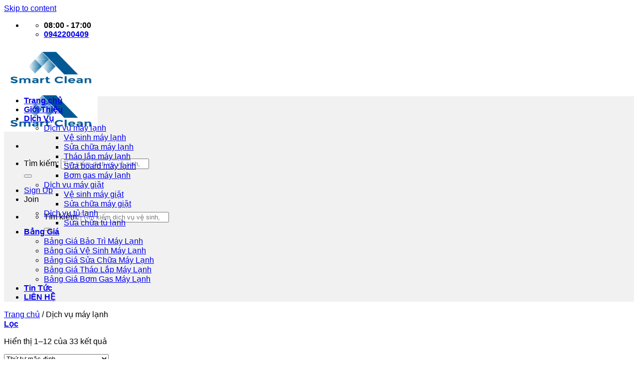

--- FILE ---
content_type: text/html; charset=UTF-8
request_url: https://dienlanhsmartclean.com/danh-muc-san-pham/dich-vu-may-lanh/
body_size: 20795
content:
<!DOCTYPE html> <!--[if IE 9 ]><html
lang="vi" class="ie9 loading-site no-js"> <![endif]--> <!--[if IE 8 ]><html
lang="vi" class="ie8 loading-site no-js"> <![endif]--> <!--[if (gte IE 9)|!(IE)]><!--><html
lang="vi" class="loading-site no-js"> <!--<![endif]--><head><meta
charset="UTF-8" /><link
rel="profile" href="http://gmpg.org/xfn/11" /><link
rel="pingback" href="http://dienlanhsmartclean.com/xmlrpc.php" /><script>(function(html){html.className=html.className.replace(/\bno-js\b/,'js')})(document.documentElement);</script><meta
name='robots' content='index, follow, max-image-preview:large, max-snippet:-1, max-video-preview:-1' /><meta
name="viewport" content="width=device-width, initial-scale=1, maximum-scale=1" /><title>Lưu trữ Dịch vụ máy lạnh - dienlanhsmartclean</title><link
rel="canonical" href="https://dienlanhsmartclean.com/danh-muc-san-pham/dich-vu-may-lanh/" /><link
rel="next" href="https://dienlanhsmartclean.com/danh-muc-san-pham/dich-vu-may-lanh/page/2/" /><meta
property="og:locale" content="vi_VN" /><meta
property="og:type" content="article" /><meta
property="og:title" content="Lưu trữ Dịch vụ máy lạnh - dienlanhsmartclean" /><meta
property="og:url" content="https://dienlanhsmartclean.com/danh-muc-san-pham/dich-vu-may-lanh/" /><meta
property="og:site_name" content="dienlanhsmartclean" /><meta
name="twitter:card" content="summary_large_image" /><script type="application/ld+json" class="yoast-schema-graph">{"@context":"https://schema.org","@graph":[{"@type":"CollectionPage","@id":"https://dienlanhsmartclean.com/danh-muc-san-pham/dich-vu-may-lanh/","url":"https://dienlanhsmartclean.com/danh-muc-san-pham/dich-vu-may-lanh/","name":"Lưu trữ Dịch vụ máy lạnh - dienlanhsmartclean","isPartOf":{"@id":"https://dienlanhsmartclean.com/#website"},"primaryImageOfPage":{"@id":"https://dienlanhsmartclean.com/danh-muc-san-pham/dich-vu-may-lanh/#primaryimage"},"image":{"@id":"https://dienlanhsmartclean.com/danh-muc-san-pham/dich-vu-may-lanh/#primaryimage"},"thumbnailUrl":"https://dienlanhsmartclean.com/wp-content/uploads/2021/12/sua-may-lanh-phuong-an-phu-1.jpg","breadcrumb":{"@id":"https://dienlanhsmartclean.com/danh-muc-san-pham/dich-vu-may-lanh/#breadcrumb"},"inLanguage":"vi"},{"@type":"ImageObject","inLanguage":"vi","@id":"https://dienlanhsmartclean.com/danh-muc-san-pham/dich-vu-may-lanh/#primaryimage","url":"https://dienlanhsmartclean.com/wp-content/uploads/2021/12/sua-may-lanh-phuong-an-phu-1.jpg","contentUrl":"https://dienlanhsmartclean.com/wp-content/uploads/2021/12/sua-may-lanh-phuong-an-phu-1.jpg","width":400,"height":266,"caption":"Dịch vụ sửa máy lạnh Phường An Phú quận 2"},{"@type":"BreadcrumbList","@id":"https://dienlanhsmartclean.com/danh-muc-san-pham/dich-vu-may-lanh/#breadcrumb","itemListElement":[{"@type":"ListItem","position":1,"name":"Trang chủ","item":"https://dienlanhsmartclean.com/"},{"@type":"ListItem","position":2,"name":"Dịch vụ máy lạnh"}]},{"@type":"WebSite","@id":"https://dienlanhsmartclean.com/#website","url":"https://dienlanhsmartclean.com/","name":"dienlanhsmartclean","description":"Sửa chữa máy lạnh giá rẻ","publisher":{"@id":"https://dienlanhsmartclean.com/#organization"},"potentialAction":[{"@type":"SearchAction","target":{"@type":"EntryPoint","urlTemplate":"https://dienlanhsmartclean.com/?s={search_term_string}"},"query-input":{"@type":"PropertyValueSpecification","valueRequired":true,"valueName":"search_term_string"}}],"inLanguage":"vi"},{"@type":"Organization","@id":"https://dienlanhsmartclean.com/#organization","name":"dịch vụ vệ sinh máy lạnh","url":"https://dienlanhsmartclean.com/","logo":{"@type":"ImageObject","inLanguage":"vi","@id":"https://dienlanhsmartclean.com/#/schema/logo/image/","url":"https://dienlanhsmartclean.com/wp-content/uploads/2021/03/logo1.png","contentUrl":"https://dienlanhsmartclean.com/wp-content/uploads/2021/03/logo1.png","width":214,"height":136,"caption":"dịch vụ vệ sinh máy lạnh"},"image":{"@id":"https://dienlanhsmartclean.com/#/schema/logo/image/"}}]}</script><link
rel='dns-prefetch' href='//fonts.googleapis.com' /><link
rel="alternate" type="application/rss+xml" title="Dòng thông tin dienlanhsmartclean &raquo;" href="https://dienlanhsmartclean.com/feed/" /><link
rel="alternate" type="application/rss+xml" title="dienlanhsmartclean &raquo; Dòng bình luận" href="https://dienlanhsmartclean.com/comments/feed/" /><link
rel="alternate" type="application/rss+xml" title="Nguồn cấp dienlanhsmartclean &raquo; Dịch vụ máy lạnh Danh mục" href="https://dienlanhsmartclean.com/danh-muc-san-pham/dich-vu-may-lanh/feed/" /><script type="text/javascript">/*<![CDATA[*/window._wpemojiSettings={"baseUrl":"https:\/\/s.w.org\/images\/core\/emoji\/15.0.3\/72x72\/","ext":".png","svgUrl":"https:\/\/s.w.org\/images\/core\/emoji\/15.0.3\/svg\/","svgExt":".svg","source":{"concatemoji":"http:\/\/dienlanhsmartclean.com\/wp-includes\/js\/wp-emoji-release.min.js?ver=6.6.2"}};!function(i,n){var o,s,e;function c(e){try{var t={supportTests:e,timestamp:(new Date).valueOf()};sessionStorage.setItem(o,JSON.stringify(t))}catch(e){}}function p(e,t,n){e.clearRect(0,0,e.canvas.width,e.canvas.height),e.fillText(t,0,0);var t=new Uint32Array(e.getImageData(0,0,e.canvas.width,e.canvas.height).data),r=(e.clearRect(0,0,e.canvas.width,e.canvas.height),e.fillText(n,0,0),new Uint32Array(e.getImageData(0,0,e.canvas.width,e.canvas.height).data));return t.every(function(e,t){return e===r[t]})}function u(e,t,n){switch(t){case"flag":return n(e,"\ud83c\udff3\ufe0f\u200d\u26a7\ufe0f","\ud83c\udff3\ufe0f\u200b\u26a7\ufe0f")?!1:!n(e,"\ud83c\uddfa\ud83c\uddf3","\ud83c\uddfa\u200b\ud83c\uddf3")&&!n(e,"\ud83c\udff4\udb40\udc67\udb40\udc62\udb40\udc65\udb40\udc6e\udb40\udc67\udb40\udc7f","\ud83c\udff4\u200b\udb40\udc67\u200b\udb40\udc62\u200b\udb40\udc65\u200b\udb40\udc6e\u200b\udb40\udc67\u200b\udb40\udc7f");case"emoji":return!n(e,"\ud83d\udc26\u200d\u2b1b","\ud83d\udc26\u200b\u2b1b")}return!1}function f(e,t,n){var r="undefined"!=typeof WorkerGlobalScope&&self instanceof WorkerGlobalScope?new OffscreenCanvas(300,150):i.createElement("canvas"),a=r.getContext("2d",{willReadFrequently:!0}),o=(a.textBaseline="top",a.font="600 32px Arial",{});return e.forEach(function(e){o[e]=t(a,e,n)}),o}function t(e){var t=i.createElement("script");t.src=e,t.defer=!0,i.head.appendChild(t)}"undefined"!=typeof Promise&&(o="wpEmojiSettingsSupports",s=["flag","emoji"],n.supports={everything:!0,everythingExceptFlag:!0},e=new Promise(function(e){i.addEventListener("DOMContentLoaded",e,{once:!0})}),new Promise(function(t){var n=function(){try{var e=JSON.parse(sessionStorage.getItem(o));if("object"==typeof e&&"number"==typeof e.timestamp&&(new Date).valueOf()<e.timestamp+604800&&"object"==typeof e.supportTests)return e.supportTests}catch(e){}return null}();if(!n){if("undefined"!=typeof Worker&&"undefined"!=typeof OffscreenCanvas&&"undefined"!=typeof URL&&URL.createObjectURL&&"undefined"!=typeof Blob)try{var e="postMessage("+f.toString()+"("+[JSON.stringify(s),u.toString(),p.toString()].join(",")+"));",r=new Blob([e],{type:"text/javascript"}),a=new Worker(URL.createObjectURL(r),{name:"wpTestEmojiSupports"});return void(a.onmessage=function(e){c(n=e.data),a.terminate(),t(n)})}catch(e){}c(n=f(s,u,p))}t(n)}).then(function(e){for(var t in e)n.supports[t]=e[t],n.supports.everything=n.supports.everything&&n.supports[t],"flag"!==t&&(n.supports.everythingExceptFlag=n.supports.everythingExceptFlag&&n.supports[t]);n.supports.everythingExceptFlag=n.supports.everythingExceptFlag&&!n.supports.flag,n.DOMReady=!1,n.readyCallback=function(){n.DOMReady=!0}}).then(function(){return e}).then(function(){var e;n.supports.everything||(n.readyCallback(),(e=n.source||{}).concatemoji?t(e.concatemoji):e.wpemoji&&e.twemoji&&(t(e.twemoji),t(e.wpemoji)))}))}((window,document),window._wpemojiSettings);/*]]>*/</script><style id='wp-emoji-styles-inline-css' type='text/css'>img.wp-smiley,img.emoji{display:inline !important;border:none !important;box-shadow:none !important;height:1em !important;width:1em !important;margin:0
0.07em !important;vertical-align:-0.1em !important;background:none !important;padding:0
!important}</style><link
rel='stylesheet' id='wp-block-library-css' href="http://dienlanhsmartclean.com/wp-includes/css/dist/block-library/style.min.css?ver=6.6.2&amp;6bfec1&amp;6bfec1" type='text/css' media='all' /><link
rel='stylesheet' id='wc-block-vendors-style-css' href="http://dienlanhsmartclean.com/wp-content/plugins/woocommerce/packages/woocommerce-blocks/build/vendors-style.css?ver=4.4.3&amp;6bfec1&amp;6bfec1" type='text/css' media='all' /><link
rel='stylesheet' id='wc-block-style-css' href="http://dienlanhsmartclean.com/wp-content/plugins/woocommerce/packages/woocommerce-blocks/build/style.css?ver=4.4.3&amp;6bfec1&amp;6bfec1" type='text/css' media='all' /><style id='classic-theme-styles-inline-css' type='text/css'>.wp-block-button__link{color:#fff;background-color:#32373c;border-radius:9999px;box-shadow:none;text-decoration:none;padding:calc(.667em + 2px) calc(1.333em+2px);font-size:1.125em}.wp-block-file__button{background:#32373c;color:#fff;text-decoration:none}</style><style id='global-styles-inline-css' type='text/css'>
:root{--wp--preset--aspect-ratio--square: 1;--wp--preset--aspect-ratio--4-3: 4/3;--wp--preset--aspect-ratio--3-4: 3/4;--wp--preset--aspect-ratio--3-2: 3/2;--wp--preset--aspect-ratio--2-3: 2/3;--wp--preset--aspect-ratio--16-9: 16/9;--wp--preset--aspect-ratio--9-16: 9/16;--wp--preset--color--black: #000000;--wp--preset--color--cyan-bluish-gray: #abb8c3;--wp--preset--color--white: #ffffff;--wp--preset--color--pale-pink: #f78da7;--wp--preset--color--vivid-red: #cf2e2e;--wp--preset--color--luminous-vivid-orange: #ff6900;--wp--preset--color--luminous-vivid-amber: #fcb900;--wp--preset--color--light-green-cyan: #7bdcb5;--wp--preset--color--vivid-green-cyan: #00d084;--wp--preset--color--pale-cyan-blue: #8ed1fc;--wp--preset--color--vivid-cyan-blue: #0693e3;--wp--preset--color--vivid-purple: #9b51e0;--wp--preset--gradient--vivid-cyan-blue-to-vivid-purple: linear-gradient(135deg,rgba(6,147,227,1) 0%,rgb(155,81,224) 100%);--wp--preset--gradient--light-green-cyan-to-vivid-green-cyan: linear-gradient(135deg,rgb(122,220,180) 0%,rgb(0,208,130) 100%);--wp--preset--gradient--luminous-vivid-amber-to-luminous-vivid-orange: linear-gradient(135deg,rgba(252,185,0,1) 0%,rgba(255,105,0,1) 100%);--wp--preset--gradient--luminous-vivid-orange-to-vivid-red: linear-gradient(135deg,rgba(255,105,0,1) 0%,rgb(207,46,46) 100%);--wp--preset--gradient--very-light-gray-to-cyan-bluish-gray: linear-gradient(135deg,rgb(238,238,238) 0%,rgb(169,184,195) 100%);--wp--preset--gradient--cool-to-warm-spectrum: linear-gradient(135deg,rgb(74,234,220) 0%,rgb(151,120,209) 20%,rgb(207,42,186) 40%,rgb(238,44,130) 60%,rgb(251,105,98) 80%,rgb(254,248,76) 100%);--wp--preset--gradient--blush-light-purple: linear-gradient(135deg,rgb(255,206,236) 0%,rgb(152,150,240) 100%);--wp--preset--gradient--blush-bordeaux: linear-gradient(135deg,rgb(254,205,165) 0%,rgb(254,45,45) 50%,rgb(107,0,62) 100%);--wp--preset--gradient--luminous-dusk: linear-gradient(135deg,rgb(255,203,112) 0%,rgb(199,81,192) 50%,rgb(65,88,208) 100%);--wp--preset--gradient--pale-ocean: linear-gradient(135deg,rgb(255,245,203) 0%,rgb(182,227,212) 50%,rgb(51,167,181) 100%);--wp--preset--gradient--electric-grass: linear-gradient(135deg,rgb(202,248,128) 0%,rgb(113,206,126) 100%);--wp--preset--gradient--midnight: linear-gradient(135deg,rgb(2,3,129) 0%,rgb(40,116,252) 100%);--wp--preset--font-size--small: 13px;--wp--preset--font-size--medium: 20px;--wp--preset--font-size--large: 36px;--wp--preset--font-size--x-large: 42px;--wp--preset--spacing--20: 0.44rem;--wp--preset--spacing--30: 0.67rem;--wp--preset--spacing--40: 1rem;--wp--preset--spacing--50: 1.5rem;--wp--preset--spacing--60: 2.25rem;--wp--preset--spacing--70: 3.38rem;--wp--preset--spacing--80: 5.06rem;--wp--preset--shadow--natural: 6px 6px 9px rgba(0, 0, 0, 0.2);--wp--preset--shadow--deep: 12px 12px 50px rgba(0, 0, 0, 0.4);--wp--preset--shadow--sharp: 6px 6px 0px rgba(0, 0, 0, 0.2);--wp--preset--shadow--outlined: 6px 6px 0px -3px rgba(255, 255, 255, 1), 6px 6px rgba(0, 0, 0, 1);--wp--preset--shadow--crisp: 6px 6px 0px rgba(0, 0, 0, 1);}:where(.is-layout-flex){gap: 0.5em;}:where(.is-layout-grid){gap: 0.5em;}body .is-layout-flex{display: flex;}.is-layout-flex{flex-wrap: wrap;align-items: center;}.is-layout-flex > :is(*, div){margin: 0;}body .is-layout-grid{display: grid;}.is-layout-grid > :is(*, div){margin: 0;}:where(.wp-block-columns.is-layout-flex){gap: 2em;}:where(.wp-block-columns.is-layout-grid){gap: 2em;}:where(.wp-block-post-template.is-layout-flex){gap: 1.25em;}:where(.wp-block-post-template.is-layout-grid){gap: 1.25em;}.has-black-color{color: var(--wp--preset--color--black) !important;}.has-cyan-bluish-gray-color{color: var(--wp--preset--color--cyan-bluish-gray) !important;}.has-white-color{color: var(--wp--preset--color--white) !important;}.has-pale-pink-color{color: var(--wp--preset--color--pale-pink) !important;}.has-vivid-red-color{color: var(--wp--preset--color--vivid-red) !important;}.has-luminous-vivid-orange-color{color: var(--wp--preset--color--luminous-vivid-orange) !important;}.has-luminous-vivid-amber-color{color: var(--wp--preset--color--luminous-vivid-amber) !important;}.has-light-green-cyan-color{color: var(--wp--preset--color--light-green-cyan) !important;}.has-vivid-green-cyan-color{color: var(--wp--preset--color--vivid-green-cyan) !important;}.has-pale-cyan-blue-color{color: var(--wp--preset--color--pale-cyan-blue) !important;}.has-vivid-cyan-blue-color{color: var(--wp--preset--color--vivid-cyan-blue) !important;}.has-vivid-purple-color{color: var(--wp--preset--color--vivid-purple) !important;}.has-black-background-color{background-color: var(--wp--preset--color--black) !important;}.has-cyan-bluish-gray-background-color{background-color: var(--wp--preset--color--cyan-bluish-gray) !important;}.has-white-background-color{background-color: var(--wp--preset--color--white) !important;}.has-pale-pink-background-color{background-color: var(--wp--preset--color--pale-pink) !important;}.has-vivid-red-background-color{background-color: var(--wp--preset--color--vivid-red) !important;}.has-luminous-vivid-orange-background-color{background-color: var(--wp--preset--color--luminous-vivid-orange) !important;}.has-luminous-vivid-amber-background-color{background-color: var(--wp--preset--color--luminous-vivid-amber) !important;}.has-light-green-cyan-background-color{background-color: var(--wp--preset--color--light-green-cyan) !important;}.has-vivid-green-cyan-background-color{background-color: var(--wp--preset--color--vivid-green-cyan) !important;}.has-pale-cyan-blue-background-color{background-color: var(--wp--preset--color--pale-cyan-blue) !important;}.has-vivid-cyan-blue-background-color{background-color: var(--wp--preset--color--vivid-cyan-blue) !important;}.has-vivid-purple-background-color{background-color: var(--wp--preset--color--vivid-purple) !important;}.has-black-border-color{border-color: var(--wp--preset--color--black) !important;}.has-cyan-bluish-gray-border-color{border-color: var(--wp--preset--color--cyan-bluish-gray) !important;}.has-white-border-color{border-color: var(--wp--preset--color--white) !important;}.has-pale-pink-border-color{border-color: var(--wp--preset--color--pale-pink) !important;}.has-vivid-red-border-color{border-color: var(--wp--preset--color--vivid-red) !important;}.has-luminous-vivid-orange-border-color{border-color: var(--wp--preset--color--luminous-vivid-orange) !important;}.has-luminous-vivid-amber-border-color{border-color: var(--wp--preset--color--luminous-vivid-amber) !important;}.has-light-green-cyan-border-color{border-color: var(--wp--preset--color--light-green-cyan) !important;}.has-vivid-green-cyan-border-color{border-color: var(--wp--preset--color--vivid-green-cyan) !important;}.has-pale-cyan-blue-border-color{border-color: var(--wp--preset--color--pale-cyan-blue) !important;}.has-vivid-cyan-blue-border-color{border-color: var(--wp--preset--color--vivid-cyan-blue) !important;}.has-vivid-purple-border-color{border-color: var(--wp--preset--color--vivid-purple) !important;}.has-vivid-cyan-blue-to-vivid-purple-gradient-background{background: var(--wp--preset--gradient--vivid-cyan-blue-to-vivid-purple) !important;}.has-light-green-cyan-to-vivid-green-cyan-gradient-background{background: var(--wp--preset--gradient--light-green-cyan-to-vivid-green-cyan) !important;}.has-luminous-vivid-amber-to-luminous-vivid-orange-gradient-background{background: var(--wp--preset--gradient--luminous-vivid-amber-to-luminous-vivid-orange) !important;}.has-luminous-vivid-orange-to-vivid-red-gradient-background{background: var(--wp--preset--gradient--luminous-vivid-orange-to-vivid-red) !important;}.has-very-light-gray-to-cyan-bluish-gray-gradient-background{background: var(--wp--preset--gradient--very-light-gray-to-cyan-bluish-gray) !important;}.has-cool-to-warm-spectrum-gradient-background{background: var(--wp--preset--gradient--cool-to-warm-spectrum) !important;}.has-blush-light-purple-gradient-background{background: var(--wp--preset--gradient--blush-light-purple) !important;}.has-blush-bordeaux-gradient-background{background: var(--wp--preset--gradient--blush-bordeaux) !important;}.has-luminous-dusk-gradient-background{background: var(--wp--preset--gradient--luminous-dusk) !important;}.has-pale-ocean-gradient-background{background: var(--wp--preset--gradient--pale-ocean) !important;}.has-electric-grass-gradient-background{background: var(--wp--preset--gradient--electric-grass) !important;}.has-midnight-gradient-background{background: var(--wp--preset--gradient--midnight) !important;}.has-small-font-size{font-size: var(--wp--preset--font-size--small) !important;}.has-medium-font-size{font-size: var(--wp--preset--font-size--medium) !important;}.has-large-font-size{font-size: var(--wp--preset--font-size--large) !important;}.has-x-large-font-size{font-size: var(--wp--preset--font-size--x-large) !important;}
:where(.wp-block-post-template.is-layout-flex){gap: 1.25em;}:where(.wp-block-post-template.is-layout-grid){gap: 1.25em;}
:where(.wp-block-columns.is-layout-flex){gap: 2em;}:where(.wp-block-columns.is-layout-grid){gap: 2em;}
:root :where(.wp-block-pullquote){font-size: 1.5em;line-height: 1.6;}
</style><link
rel='stylesheet' id='contact-form-7-css' href="http://dienlanhsmartclean.com/wp-content/plugins/contact-form-7/includes/css/styles.css?ver=5.7.7&amp;6bfec1&amp;6bfec1" type='text/css' media='all' /><style id='woocommerce-inline-inline-css' type='text/css'>.woocommerce form .form-row
.required{visibility:visible}</style><link
rel='stylesheet' id='flatsome-icons-css' href="http://dienlanhsmartclean.com/wp-content/themes/flatsome/assets/css/fl-icons.css?ver=3.12&amp;6bfec1&amp;6bfec1" type='text/css' media='all' /><link
rel='stylesheet' id='flatsome-main-css' href="http://dienlanhsmartclean.com/wp-content/themes/flatsome/assets/css/flatsome.css?ver=3.13.1&amp;6bfec1&amp;6bfec1" type='text/css' media='all' /><link
rel='stylesheet' id='flatsome-shop-css' href="http://dienlanhsmartclean.com/wp-content/themes/flatsome/assets/css/flatsome-shop.css?ver=3.13.1&amp;6bfec1&amp;6bfec1" type='text/css' media='all' /><link
rel='stylesheet' id='flatsome-style-css' href="http://dienlanhsmartclean.com/wp-content/themes/flatsome-child/style.css?ver=3.0&amp;6bfec1&amp;6bfec1" type='text/css' media='all' /><link
rel='stylesheet' id='flatsome-googlefonts-css' href='//fonts.googleapis.com/css?family=-apple-system%2C+BlinkMacSystemFont%2C+%22Segoe+UI%22%2C+Roboto%2C+Oxygen-Sans%2C+Ubuntu%2C+Cantarell%2C+%22Helvetica+Neue%22%2C+sans-serif%3Aregular%2C700%2Cregular%2C700%2Cregular&#038;display=swap&#038;ver=3.9' type='text/css' media='all' /><script type="text/javascript" src="http://dienlanhsmartclean.com/wp-includes/js/jquery/jquery.min.js?ver=3.7.1&amp;6bfec1&amp;6bfec1" id="jquery-core-js"></script><script type="text/javascript" src="http://dienlanhsmartclean.com/wp-includes/js/jquery/jquery-migrate.min.js?ver=3.4.1&amp;6bfec1&amp;6bfec1" id="jquery-migrate-js"></script><link
rel="https://api.w.org/" href="https://dienlanhsmartclean.com/wp-json/" /><link
rel="EditURI" type="application/rsd+xml" title="RSD" href="https://dienlanhsmartclean.com/xmlrpc.php?rsd" /><meta
name="generator" content="WordPress 6.6.2" /><meta
name="generator" content="WooCommerce 5.1.3" /><style>.bg{opacity:0;transition:opacity 1s;-webkit-transition:opacity 1s}.bg-loaded{opacity:1}</style><!--[if IE]><link
rel="stylesheet" type="text/css" href="http://dienlanhsmartclean.com/wp-content/themes/flatsome/assets/css/ie-fallback.css?6bfec1&amp;6bfec1"><script src="//cdnjs.cloudflare.com/ajax/libs/html5shiv/3.6.1/html5shiv.js?6bfec1&amp;6bfec1"></script><script>var head = document.getElementsByTagName('head')[0],style = document.createElement('style');style.type = 'text/css';style.styleSheet.cssText = ':before,:after{content:none !important';head.appendChild(style);setTimeout(function(){head.removeChild(style);}, 0);</script><script src="http://dienlanhsmartclean.com/wp-content/themes/flatsome/assets/libs/ie-flexibility.js?6bfec1&amp;6bfec1"></script><![endif]--> <noscript><style>.woocommerce-product-gallery{opacity:1 !important}</style></noscript><link
rel="icon" href="https://dienlanhsmartclean.com/wp-content/uploads/2021/03/cropped-gn-32x32.png?6bfec1&amp;6bfec1" sizes="32x32" /><link
rel="icon" href="https://dienlanhsmartclean.com/wp-content/uploads/2021/03/cropped-gn-192x192.png?6bfec1&amp;6bfec1" sizes="192x192" /><link
rel="apple-touch-icon" href="https://dienlanhsmartclean.com/wp-content/uploads/2021/03/cropped-gn-180x180.png?6bfec1&amp;6bfec1" /><meta
name="msapplication-TileImage" content="https://dienlanhsmartclean.com/wp-content/uploads/2021/03/cropped-gn-270x270.png" /><style id="custom-css" type="text/css">/*<![CDATA[*/:root{--primary-color:#446084}.header-main{height:83px}#logo
img{max-height:83px}#logo{width:188px}#logo
a{max-width:350px}.header-bottom{min-height:10px}.header-top{min-height:30px}.transparent .header-main{height:30px}.transparent #logo
img{max-height:30px}.has-transparent + .page-title:first-of-type,.has-transparent + #main > .page-title,.has-transparent + #main > div > .page-title,.has-transparent + #main .page-header-wrapper:first-of-type .page-title{padding-top:110px}.header.show-on-scroll,.stuck .header-main{height:86px!important}.stuck #logo
img{max-height:86px!important}.search-form{width:100%}.header-bg-color,.header-wrapper{background-color:rgba(255,255,255,0.9)}.header-bottom{background-color:#f1f1f1}.top-bar-nav>li>a{line-height:16px}.header-main .nav>li>a{line-height:16px}.stuck .header-main .nav>li>a{line-height:50px}.header-bottom-nav>li>a{line-height:16px}@media (max-width: 549px){.header-main{height:70px}#logo
img{max-height:70px}}.nav-dropdown{font-size:100%}@media screen and (max-width: 549px){body{font-size:100%}}body{font-family:"-apple-system, BlinkMacSystemFont, "Segoe UI", Roboto, Oxygen-Sans, Ubuntu, Cantarell, "Helvetica Neue", sans-serif",sans-serif}body{font-weight:0}body{color:#000}.nav>li>a{font-family:"-apple-system, BlinkMacSystemFont, "Segoe UI", Roboto, Oxygen-Sans, Ubuntu, Cantarell, "Helvetica Neue", sans-serif",sans-serif}.mobile-sidebar-levels-2 .nav>li>ul>li>a{font-family:"-apple-system, BlinkMacSystemFont, "Segoe UI", Roboto, Oxygen-Sans, Ubuntu, Cantarell, "Helvetica Neue", sans-serif",sans-serif}.nav>li>a{font-weight:700}.mobile-sidebar-levels-2 .nav>li>ul>li>a{font-weight:700}h1,h2,h3,h4,h5,h6,.heading-font, .off-canvas-center .nav-sidebar.nav-vertical>li>a{font-family:"-apple-system, BlinkMacSystemFont, "Segoe UI", Roboto, Oxygen-Sans, Ubuntu, Cantarell, "Helvetica Neue", sans-serif",sans-serif}h1,h2,h3,h4,h5,h6,.heading-font,.banner h1,.banner
h2{font-weight:700}h1,h2,h3,h4,h5,h6,.heading-font{color:#e92f2f}.alt-font{font-family:"-apple-system, BlinkMacSystemFont, "Segoe UI", Roboto, Oxygen-Sans, Ubuntu, Cantarell, "Helvetica Neue", sans-serif",sans-serif}.alt-font{font-weight:0!important}@media screen and (min-width: 550px){.products .box-vertical .box-image{min-width:300px!important;width:300px!important}}.footer-1{background-color:#000}.footer-2{background-color:#004272}.label-new.menu-item>a:after{content:"New"}.label-hot.menu-item>a:after{content:"Hot"}.label-sale.menu-item>a:after{content:"Sale"}.label-popular.menu-item>a:after{content:"Popular"}/*]]>*/</style><style>/*<![CDATA[*/:root{--font-base:Helvetica Neue, Helvetica, Arial, sans-serif;--font-headings:Helvetica Neue, Helvetica, Arial, sans-serif;--font-input:Helvetica Neue,Helvetica,Arial,sans-serif}body,#content,.entry-content,.post-content,.page-content,.post-excerpt,.entry-summary,.entry-excerpt,.widget-area,.widget,.sidebar,#sidebar,footer,.footer,#footer,.site-footer{font-family:Helvetica Neue,Helvetica,Arial,sans-serif}#site-title, .site-title, #site-title a, .site-title a, .entry-title, .entry-title a,h1,h2,h3,h4,h5,h6,.widget-title,.elementor-heading-title{font-family:Helvetica Neue,Helvetica,Arial,sans-serif}button,.button,input,select,textarea,.wp-block-button,.wp-block-button__link{font-family:Helvetica Neue,Helvetica,Arial,sans-serif}#site-title, .site-title, #site-title a, .site-title a, #site-logo, #site-logo a, #logo, #logo a, .logo, .logo a, .wp-block-site-title, .wp-block-site-title
a{font-family:Helvetica Neue,Helvetica,Arial,sans-serif}#site-description,.site-description,#site-tagline,.site-tagline,.wp-block-site-tagline{font-family:Helvetica Neue,Helvetica,Arial,sans-serif}.menu, .page_item a, .menu-item a,.wp-block-navigation,.wp-block-navigation-item__content{font-family:Helvetica Neue,Helvetica,Arial,sans-serif}.entry-content, .entry-content p, .post-content, .page-content, .post-excerpt, .entry-summary, .entry-excerpt, .excerpt, .excerpt p, .type-post p, .type-page p, .wp-block-post-content, .wp-block-post-excerpt, .elementor, .elementor
p{font-family:Helvetica Neue,Helvetica,Arial,sans-serif}.wp-block-post-title, .wp-block-post-title a, .entry-title, .entry-title a, .post-title, .post-title a, .page-title, .entry-content h1, #content h1, .type-post h1, .type-page h1, .elementor
h1{font-family:Helvetica Neue,Helvetica,Arial,sans-serif}.entry-content h2, .post-content h2, .page-content h2, #content h2, .type-post h2, .type-page h2, .elementor
h2{font-family:Helvetica Neue,Helvetica,Arial,sans-serif}.entry-content h3, .post-content h3, .page-content h3, #content h3, .type-post h3, .type-page h3, .elementor
h3{font-family:Helvetica Neue,Helvetica,Arial,sans-serif}.entry-content h4, .post-content h4, .page-content h4, #content h4, .type-post h4, .type-page h4, .elementor
h4{font-family:Helvetica Neue,Helvetica,Arial,sans-serif}.entry-content h5, .post-content h5, .page-content h5, #content h5, .type-post h5, .type-page h5, .elementor
h5{font-family:Helvetica Neue,Helvetica,Arial,sans-serif}.entry-content h6, .post-content h6, .page-content h6, #content h6, .type-post h6, .type-page h6, .elementor
h6{font-family:Helvetica Neue,Helvetica,Arial,sans-serif}blockquote, .wp-block-quote, blockquote p, .wp-block-quote
p{font-family:Helvetica Neue,Helvetica,Arial,sans-serif}.widget-title, .widget-area h1, .widget-area h2, .widget-area h3, .widget-area h4, .widget-area h5, .widget-area h6, #secondary h1, #secondary h2, #secondary h3, #secondary h4, #secondary h5, #secondary
h6{font-family:Helvetica Neue,Helvetica,Arial,sans-serif}.widget-area,.widget,.sidebar,#sidebar,#secondary{font-family:Helvetica Neue,Helvetica,Arial,sans-serif}footer h1, footer h2, footer h3, footer h4, footer h5, footer h6, .footer h1, .footer h2, .footer h3, .footer h4, .footer h5, .footer h6, #footer h1, #footer h2, #footer h3, #footer h4, #footer h5, #footer
h6{font-family:Helvetica Neue,Helvetica,Arial,sans-serif}footer,#footer,.footer,.site-footer{font-family:Helvetica Neue,Helvetica,Arial,sans-serif}/*]]>*/</style></head><body
class="archive tax-product_cat term-dich-vu-may-lanh term-16 theme-flatsome woocommerce woocommerce-page woocommerce-no-js lightbox nav-dropdown-has-arrow nav-dropdown-has-shadow nav-dropdown-has-border"><a
class="skip-link screen-reader-text" href="#main">Skip to content</a><div
id="wrapper"> <header
id="header" class="header has-sticky sticky-jump"><div
class="header-wrapper"><div
id="top-bar" class="header-top nav-dark hide-for-medium"><div
class="flex-row container"><div
class="flex-col hide-for-medium flex-left"><ul
class="nav nav-left medium-nav-center nav-small  nav-divided"><li
class="header-contact-wrapper"><ul
id="header-contact" class="nav nav-divided nav-uppercase header-contact"><li
class=""> <a
class="tooltip" title="08:00 - 17:00 "> <i
class="icon-clock" style="font-size:16px;"></i> <span>08:00 - 17:00</span> </a></li><li
class=""> <a
href="tel:0942200409" class="tooltip" title="0942200409"> <i
class="icon-phone" style="font-size:16px;"></i> <span>0942200409</span> </a></li></ul></li></ul></div><div
class="flex-col hide-for-medium flex-center"><ul
class="nav nav-center nav-small  nav-divided"></ul></div><div
class="flex-col hide-for-medium flex-right"><ul
class="nav top-bar-nav nav-right nav-small  nav-divided"></ul></div></div></div><div
id="masthead" class="header-main "><div
class="header-inner flex-row container logo-left medium-logo-center" role="navigation"><div
id="logo" class="flex-col logo"> <a
href="https://dienlanhsmartclean.com/" title="dienlanhsmartclean - Sửa chữa máy lạnh giá rẻ" rel="home"> <img
width="188" height="83" src="https://dienlanhsmartclean.com/wp-content/uploads/2021/03/logo1.png?6bfec1&amp;6bfec1" class="header_logo header-logo" alt="dienlanhsmartclean"/><img
width="188" height="83" src="https://dienlanhsmartclean.com/wp-content/uploads/2021/03/logo1.png?6bfec1&amp;6bfec1" class="header-logo-dark" alt="dienlanhsmartclean"/></a></div><div
class="flex-col show-for-medium flex-left"><ul
class="mobile-nav nav nav-left "><li
class="nav-icon has-icon"> <a
href="#" data-open="#main-menu" data-pos="left" data-bg="main-menu-overlay" data-color="" class="is-small" aria-label="Menu" aria-controls="main-menu" aria-expanded="false"> <i
class="icon-menu" ></i> </a></li></ul></div><div
class="flex-col hide-for-medium flex-left
flex-grow"><ul
class="header-nav header-nav-main nav nav-left  nav-uppercase" ><li
class="header-search-form search-form html relative has-icon"><div
class="header-search-form-wrapper"><div
class="searchform-wrapper ux-search-box relative is-normal"><form
role="search" method="get" class="searchform" action="https://dienlanhsmartclean.com/"><div
class="flex-row relative"><div
class="flex-col flex-grow"> <label
class="screen-reader-text" for="woocommerce-product-search-field-0">Tìm kiếm:</label> <input
type="search" id="woocommerce-product-search-field-0" class="search-field mb-0" placeholder="Tìm kiếm dịch vụ vệ sinh, sửa chữa" value="" name="s" /> <input
type="hidden" name="post_type" value="product" /></div><div
class="flex-col"> <button
type="submit" value="Tìm kiếm" class="ux-search-submit submit-button secondary button icon mb-0" aria-label="Submit"> <i
class="icon-search" ></i> </button></div></div><div
class="live-search-results text-left z-top"></div></form></div></div></li></ul></div><div
class="flex-col hide-for-medium flex-right"><ul
class="header-nav header-nav-main nav nav-right  nav-uppercase"><li
class="html header-button-1"><div
class="header-button"> <a
href="#" class="button primary"  style="border-radius:99px;"> <span>Sign Up</span> </a></div></li><li
class="html header-button-2"><div
class="header-button"> <a
class="button plain is-outline"  style="border-radius:99px;"> <span>Join</span> </a></div></li></ul></div><div
class="flex-col show-for-medium flex-right"><ul
class="mobile-nav nav nav-right "><li
class="header-search header-search-dropdown has-icon has-dropdown menu-item-has-children"> <a
href="#" aria-label="Tìm kiếm" class="is-small"><i
class="icon-search" ></i></a><ul
class="nav-dropdown nav-dropdown-default"><li
class="header-search-form search-form html relative has-icon"><div
class="header-search-form-wrapper"><div
class="searchform-wrapper ux-search-box relative is-normal"><form
role="search" method="get" class="searchform" action="https://dienlanhsmartclean.com/"><div
class="flex-row relative"><div
class="flex-col flex-grow"> <label
class="screen-reader-text" for="woocommerce-product-search-field-1">Tìm kiếm:</label> <input
type="search" id="woocommerce-product-search-field-1" class="search-field mb-0" placeholder="Tìm kiếm dịch vụ vệ sinh, sửa chữa" value="" name="s" /> <input
type="hidden" name="post_type" value="product" /></div><div
class="flex-col"> <button
type="submit" value="Tìm kiếm" class="ux-search-submit submit-button secondary button icon mb-0" aria-label="Submit"> <i
class="icon-search" ></i> </button></div></div><div
class="live-search-results text-left z-top"></div></form></div></div></li></ul></li></ul></div></div><div
class="container"><div
class="top-divider full-width"></div></div></div><div
id="wide-nav" class="header-bottom wide-nav flex-has-center hide-for-medium"><div
class="flex-row container"><div
class="flex-col hide-for-medium flex-center"><ul
class="nav header-nav header-bottom-nav nav-center  nav-size-large nav-spacing-large nav-uppercase"><li
id="menu-item-13" class="menu-item menu-item-type-post_type menu-item-object-page menu-item-home menu-item-13 menu-item-design-default"><a
href="https://dienlanhsmartclean.com/" class="nav-top-link">Trang chủ</a></li><li
id="menu-item-12" class="menu-item menu-item-type-post_type menu-item-object-page menu-item-12 menu-item-design-default"><a
href="https://dienlanhsmartclean.com/gioi-thieu/" class="nav-top-link">Giới Thiệu</a></li><li
id="menu-item-83" class="menu-item menu-item-type-post_type menu-item-object-page current-menu-ancestor current-menu-parent current_page_parent current_page_ancestor menu-item-has-children menu-item-83 active menu-item-design-default has-dropdown"><a
href="https://dienlanhsmartclean.com/dich-vu/" class="nav-top-link">Dịch Vụ<i
class="icon-angle-down" ></i></a><ul
class="sub-menu nav-dropdown nav-dropdown-default"><li
id="menu-item-92" class="menu-item menu-item-type-taxonomy menu-item-object-product_cat current-menu-item menu-item-has-children menu-item-92 active nav-dropdown-col"><a
href="https://dienlanhsmartclean.com/danh-muc-san-pham/dich-vu-may-lanh/" aria-current="page">Dịch vụ máy lạnh</a><ul
class="sub-menu nav-column nav-dropdown-default"><li
id="menu-item-102" class="menu-item menu-item-type-taxonomy menu-item-object-product_cat menu-item-102"><a
href="https://dienlanhsmartclean.com/danh-muc-san-pham/dich-vu-may-lanh/ve-sinh-may-lanh/">Vệ sinh máy lạnh</a></li><li
id="menu-item-99" class="menu-item menu-item-type-taxonomy menu-item-object-product_cat menu-item-99"><a
href="https://dienlanhsmartclean.com/danh-muc-san-pham/dich-vu-may-lanh/sua-chua-may-lanh/">Sửa chữa máy lạnh</a></li><li
id="menu-item-100" class="menu-item menu-item-type-taxonomy menu-item-object-product_cat menu-item-100"><a
href="https://dienlanhsmartclean.com/danh-muc-san-pham/dich-vu-may-lanh/thao-lap-may-lanh/">Tháo lắp máy lạnh</a></li><li
id="menu-item-97" class="menu-item menu-item-type-taxonomy menu-item-object-product_cat menu-item-97"><a
href="https://dienlanhsmartclean.com/danh-muc-san-pham/dich-vu-may-lanh/sua-board-may-lanh/">Sửa board máy lạnh</a></li><li
id="menu-item-94" class="menu-item menu-item-type-taxonomy menu-item-object-product_cat menu-item-94"><a
href="https://dienlanhsmartclean.com/danh-muc-san-pham/dich-vu-may-lanh/bom-gas-may-lanh/">Bơm gas máy lạnh</a></li></ul></li><li
id="menu-item-86" class="menu-item menu-item-type-taxonomy menu-item-object-product_cat menu-item-has-children menu-item-86 nav-dropdown-col"><a
href="https://dienlanhsmartclean.com/danh-muc-san-pham/dich-vu-may-giat/">Dịch vụ máy giặt</a><ul
class="sub-menu nav-column nav-dropdown-default"><li
id="menu-item-90" class="menu-item menu-item-type-taxonomy menu-item-object-product_cat menu-item-90"><a
href="https://dienlanhsmartclean.com/danh-muc-san-pham/dich-vu-may-giat/ve-sinh-may-giat/">Vệ sinh máy giặt</a></li><li
id="menu-item-88" class="menu-item menu-item-type-taxonomy menu-item-object-product_cat menu-item-88"><a
href="https://dienlanhsmartclean.com/danh-muc-san-pham/dich-vu-may-giat/sua-chua-may-giat/">Sửa chữa máy giặt</a></li></ul></li><li
id="menu-item-105" class="menu-item menu-item-type-taxonomy menu-item-object-product_cat menu-item-has-children menu-item-105 nav-dropdown-col"><a
href="https://dienlanhsmartclean.com/danh-muc-san-pham/dich-vu-tu-lanh/">Dịch vụ tủ lạnh</a><ul
class="sub-menu nav-column nav-dropdown-default"><li
id="menu-item-107" class="menu-item menu-item-type-taxonomy menu-item-object-product_cat menu-item-107"><a
href="https://dienlanhsmartclean.com/danh-muc-san-pham/dich-vu-tu-lanh/sua-chua-tu-lanh/">Sửa chữa tủ lạnh</a></li></ul></li></ul></li><li
id="menu-item-238" class="menu-item menu-item-type-post_type menu-item-object-page menu-item-has-children menu-item-238 menu-item-design-default has-dropdown"><a
href="https://dienlanhsmartclean.com/bang-gia/" class="nav-top-link">Bảng Giá<i
class="icon-angle-down" ></i></a><ul
class="sub-menu nav-dropdown nav-dropdown-default"><li
id="menu-item-235" class="menu-item menu-item-type-post_type menu-item-object-page menu-item-235"><a
href="https://dienlanhsmartclean.com/bang-gia-bao-tri-may-lanh/">Bảng Giá Bảo Trì Máy Lạnh</a></li><li
id="menu-item-236" class="menu-item menu-item-type-post_type menu-item-object-page menu-item-236"><a
href="https://dienlanhsmartclean.com/bang-gia-ve-sinh-may-lanh/">Bảng Giá Vệ Sinh Máy Lạnh</a></li><li
id="menu-item-237" class="menu-item menu-item-type-post_type menu-item-object-page menu-item-237"><a
href="https://dienlanhsmartclean.com/bang-gia-sua-chua-may-lanh/">Bảng Giá Sửa Chữa Máy Lạnh</a></li><li
id="menu-item-234" class="menu-item menu-item-type-post_type menu-item-object-page menu-item-234"><a
href="https://dienlanhsmartclean.com/bang-gia-thao-lap-may-lanh/">Bảng Giá Tháo Lắp Máy Lạnh</a></li><li
id="menu-item-233" class="menu-item menu-item-type-post_type menu-item-object-page menu-item-233"><a
href="https://dienlanhsmartclean.com/bang-gia-bom-gas-may-lanh/">Bảng Giá Bơm Gas Máy Lạnh</a></li></ul></li><li
id="menu-item-358" class="menu-item menu-item-type-taxonomy menu-item-object-category menu-item-358 menu-item-design-default"><a
href="https://dienlanhsmartclean.com/category/tin-tuc/" class="nav-top-link">Tin Tức</a></li><li
id="menu-item-39" class="menu-item menu-item-type-post_type menu-item-object-page menu-item-39 menu-item-design-default"><a
href="https://dienlanhsmartclean.com/lien-he/" class="nav-top-link">LIÊN HỆ</a></li></ul></div></div></div><div
class="header-bg-container fill"><div
class="header-bg-image fill"></div><div
class="header-bg-color fill"></div></div></div> </header><div
class="shop-page-title category-page-title page-title "><div
class="page-title-inner flex-row  medium-flex-wrap container"><div
class="flex-col flex-grow medium-text-center"><div
class="is-large"> <nav
class="woocommerce-breadcrumb breadcrumbs uppercase"><a
href="https://dienlanhsmartclean.com">Trang chủ</a> <span
class="divider">&#47;</span> Dịch vụ máy lạnh</nav></div><div
class="category-filtering category-filter-row show-for-medium"> <a
href="#" data-open="#shop-sidebar" data-visible-after="true" data-pos="left" class="filter-button uppercase plain"> <i
class="icon-equalizer"></i> <strong>Lọc</strong> </a><div
class="inline-block"></div></div></div><div
class="flex-col medium-text-center"><p
class="woocommerce-result-count hide-for-medium"> Hiển thị 1&ndash;12 của 33 kết quả</p><form
class="woocommerce-ordering" method="get"> <select
name="orderby" class="orderby" aria-label="Đơn hàng của cửa hàng"><option
value="menu_order"  selected='selected'>Thứ tự mặc định</option><option
value="popularity" >Thứ tự theo mức độ phổ biến</option><option
value="rating" >Thứ tự theo điểm đánh giá</option><option
value="date" >Mới nhất</option><option
value="price" >Thứ tự theo giá: thấp đến cao</option><option
value="price-desc" >Thứ tự theo giá: cao xuống thấp</option> </select> <input
type="hidden" name="paged" value="1" /></form></div></div></div><main
id="main" class=""><div
class="row category-page-row"><div
class="col large-3 hide-for-medium "><div
id="shop-sidebar" class="sidebar-inner col-inner"> <aside
id="block-6" class="widget widget_block widget_text"><p></p> </aside><aside
id="block-8" class="widget widget_block"><h2 class="wp-block-heading">Dịch vụ nổi bật</h2> </aside><aside
id="block-9" class="widget widget_block widget_text"><p></p> </aside></div></div><div
class="col large-9"><div
class="shop-container"><div
class="woocommerce-notices-wrapper"></div><div
class="products row row-small large-columns-3 medium-columns-3 small-columns-2"><div
class="product-small col has-hover product type-product post-423 status-publish first instock product_cat-dich-vu-may-lanh product_cat-sua-chua-may-lanh product_tag-dich-vu-sua-dien-lanh-phuong-an-phu-quan-2 product_tag-sua-dieu-hoa-phuong-an-phu-quan-2 product_tag-sua-may-lanh-phuong-an-phu-quan-2 has-post-thumbnail featured shipping-taxable product-type-simple"><div
class="col-inner"><div
class="badge-container absolute left top z-1"></div><div
class="product-small box "><div
class="box-image"><div
class="image-fade_in_back"> <a
href="https://dienlanhsmartclean.com/san-pham/sua-may-lanh-phuong-an-phu-quan-2/"> <img
width="300" height="266" src="https://dienlanhsmartclean.com/wp-content/uploads/2021/12/sua-may-lanh-phuong-an-phu-1-300x266.jpg?6bfec1&amp;6bfec1" class="attachment-woocommerce_thumbnail size-woocommerce_thumbnail" alt="sửa máy lạnh phường An Phú quận 2" decoding="async" fetchpriority="high" /> </a></div><div
class="image-tools is-small top right show-on-hover"></div><div
class="image-tools is-small hide-for-small bottom left show-on-hover"></div><div
class="image-tools grid-tools text-center hide-for-small bottom hover-slide-in show-on-hover"> <a
class="quick-view" data-prod="423" href="#quick-view">Quick View</a></div></div><div
class="box-text box-text-products"><div
class="title-wrapper"><p
class="category uppercase is-smaller no-text-overflow product-cat op-7"> Dịch vụ máy lạnh</p><p
class="name product-title woocommerce-loop-product__title"><a
href="https://dienlanhsmartclean.com/san-pham/sua-may-lanh-phuong-an-phu-quan-2/" class="woocommerce-LoopProduct-link woocommerce-loop-product__link">Sửa máy lạnh Phường An Phú quận 2</a></p></div><div
class="price-wrapper"></div></div></div></div></div><div
class="product-small col has-hover product type-product post-435 status-publish instock product_cat-dich-vu-may-lanh product_cat-sua-chua-may-lanh product_tag-dich-vu-sua-dien-lanh-phuong-binh-trung-dong-quan-2 product_tag-sua-dieu-hoa-phuong-binh-trung-dong-quan-2 product_tag-sua-may-lanh-phuong-binh-trung-dong-quan-2 has-post-thumbnail shipping-taxable product-type-simple"><div
class="col-inner"><div
class="badge-container absolute left top z-1"></div><div
class="product-small box "><div
class="box-image"><div
class="image-fade_in_back"> <a
href="https://dienlanhsmartclean.com/san-pham/sua-may-lanh-phuong-binh-trung-dong-quan-2/"> <img
width="300" height="266" src="https://dienlanhsmartclean.com/wp-content/uploads/2021/12/sua-dieu-hoa-quan-2-300x266.jpg?6bfec1&amp;6bfec1" class="attachment-woocommerce_thumbnail size-woocommerce_thumbnail" alt="sửa điện lạnh phường Bình trưng đông quận 2" decoding="async" /> </a></div><div
class="image-tools is-small top right show-on-hover"></div><div
class="image-tools is-small hide-for-small bottom left show-on-hover"></div><div
class="image-tools grid-tools text-center hide-for-small bottom hover-slide-in show-on-hover"> <a
class="quick-view" data-prod="435" href="#quick-view">Quick View</a></div></div><div
class="box-text box-text-products"><div
class="title-wrapper"><p
class="category uppercase is-smaller no-text-overflow product-cat op-7"> Dịch vụ máy lạnh</p><p
class="name product-title woocommerce-loop-product__title"><a
href="https://dienlanhsmartclean.com/san-pham/sua-may-lanh-phuong-binh-trung-dong-quan-2/" class="woocommerce-LoopProduct-link woocommerce-loop-product__link">Sửa máy lạnh Phường Bình Trưng Đông quận 2</a></p></div><div
class="price-wrapper"></div></div></div></div></div><div
class="product-small col has-hover product type-product post-407 status-publish last instock product_cat-dich-vu-may-lanh product_cat-sua-chua-may-lanh product_tag-dich-vu-dien-lanh-phuong-cat-lai product_tag-dich-vu-sua-may-lanh-phuong-cat-lai-quan-2 product_tag-sua-dieu-hoa-phuong-cat-lai product_tag-sua-may-lanh-phuong-cat-lai has-post-thumbnail featured shipping-taxable product-type-simple"><div
class="col-inner"><div
class="badge-container absolute left top z-1"></div><div
class="product-small box "><div
class="box-image"><div
class="image-fade_in_back"> <a
href="https://dienlanhsmartclean.com/san-pham/sua-may-lanh-phuong-cat-lai-quan-2/"> <img
width="300" height="266" src="https://dienlanhsmartclean.com/wp-content/uploads/2021/12/sua-may-lanh-phuong-cat-lai-300x266.jpg?6bfec1&amp;6bfec1" class="attachment-woocommerce_thumbnail size-woocommerce_thumbnail" alt="sửa máy lạnh phường cát lái quận 2" decoding="async" /> </a></div><div
class="image-tools is-small top right show-on-hover"></div><div
class="image-tools is-small hide-for-small bottom left show-on-hover"></div><div
class="image-tools grid-tools text-center hide-for-small bottom hover-slide-in show-on-hover"> <a
class="quick-view" data-prod="407" href="#quick-view">Quick View</a></div></div><div
class="box-text box-text-products"><div
class="title-wrapper"><p
class="category uppercase is-smaller no-text-overflow product-cat op-7"> Dịch vụ máy lạnh</p><p
class="name product-title woocommerce-loop-product__title"><a
href="https://dienlanhsmartclean.com/san-pham/sua-may-lanh-phuong-cat-lai-quan-2/" class="woocommerce-LoopProduct-link woocommerce-loop-product__link">Sửa máy lạnh Phường Cát Lái quận 2</a></p></div><div
class="price-wrapper"></div></div></div></div></div><div
class="product-small col has-hover product type-product post-429 status-publish first instock product_cat-dich-vu-may-lanh product_cat-sua-chua-may-lanh product_tag-dich-vu-sua-dien-lanh-phuong-long-truong-quan-9 product_tag-dien-lanh-phuong-long-truong product_tag-sua-dieu-hoa-phuong-long-truong-quan-9 product_tag-sua-may-lanh-phuong-long-truong-quan-9 has-post-thumbnail featured shipping-taxable product-type-simple"><div
class="col-inner"><div
class="badge-container absolute left top z-1"></div><div
class="product-small box "><div
class="box-image"><div
class="image-fade_in_back"> <a
href="https://dienlanhsmartclean.com/san-pham/sua-may-lanh-phuong-long-truong-quan-9/"> <img
width="300" height="266" src="https://dienlanhsmartclean.com/wp-content/uploads/2021/12/dien-long-long-truong-300x266.jpg?6bfec1&amp;6bfec1" class="attachment-woocommerce_thumbnail size-woocommerce_thumbnail" alt="sửa máy lạnh phường long trường quận 9" decoding="async" loading="lazy" /> </a></div><div
class="image-tools is-small top right show-on-hover"></div><div
class="image-tools is-small hide-for-small bottom left show-on-hover"></div><div
class="image-tools grid-tools text-center hide-for-small bottom hover-slide-in show-on-hover"> <a
class="quick-view" data-prod="429" href="#quick-view">Quick View</a></div></div><div
class="box-text box-text-products"><div
class="title-wrapper"><p
class="category uppercase is-smaller no-text-overflow product-cat op-7"> Dịch vụ máy lạnh</p><p
class="name product-title woocommerce-loop-product__title"><a
href="https://dienlanhsmartclean.com/san-pham/sua-may-lanh-phuong-long-truong-quan-9/" class="woocommerce-LoopProduct-link woocommerce-loop-product__link">Sửa máy lạnh Phường Long Trường quận 9</a></p></div><div
class="price-wrapper"></div></div></div></div></div><div
class="product-small col has-hover product type-product post-417 status-publish instock product_cat-dich-vu-may-lanh product_cat-sua-chua-may-lanh product_tag-dich-vu-sua-dien-lanh-phuong-phu-huu product_tag-dich-vu-sua-dien-lanh-quan-9 product_tag-dich-vu-sua-dieu-hoa-phuong-phu-huu product_tag-dich-vu-sua-may-lanh-phuong-phu-huu-quan-9 has-post-thumbnail shipping-taxable product-type-simple"><div
class="col-inner"><div
class="badge-container absolute left top z-1"></div><div
class="product-small box "><div
class="box-image"><div
class="image-fade_in_back"> <a
href="https://dienlanhsmartclean.com/san-pham/sua-may-lanh-phuong-phu-huu-quan-9/"> <img
width="300" height="266" src="https://dienlanhsmartclean.com/wp-content/uploads/2021/12/sua-may-lanh-quan-9-300x266.jpg?6bfec1&amp;6bfec1" class="attachment-woocommerce_thumbnail size-woocommerce_thumbnail" alt="sửa máy lạnh phường phú hữu" decoding="async" loading="lazy" /> </a></div><div
class="image-tools is-small top right show-on-hover"></div><div
class="image-tools is-small hide-for-small bottom left show-on-hover"></div><div
class="image-tools grid-tools text-center hide-for-small bottom hover-slide-in show-on-hover"> <a
class="quick-view" data-prod="417" href="#quick-view">Quick View</a></div></div><div
class="box-text box-text-products"><div
class="title-wrapper"><p
class="category uppercase is-smaller no-text-overflow product-cat op-7"> Dịch vụ máy lạnh</p><p
class="name product-title woocommerce-loop-product__title"><a
href="https://dienlanhsmartclean.com/san-pham/sua-may-lanh-phuong-phu-huu-quan-9/" class="woocommerce-LoopProduct-link woocommerce-loop-product__link">Sửa máy lạnh phường Phú Hữu quận 9</a></p></div><div
class="price-wrapper"></div></div></div></div></div><div
class="product-small col has-hover product type-product post-402 status-publish last instock product_cat-dich-vu-may-lanh product_cat-sua-chua-may-lanh product_tag-dich-vu-dien-lanh-phuong-phuoc-long-b product_tag-dich-vu-sua-dieu-hoa-phuong-phuoc-long-b-quan-9 product_tag-dich-vu-sua-may-lanh-phuong-phuoc-long-b product_tag-dich-vu-sua-may-lanh-phuong-phuoc-long-b-quan-9 product_tag-sua-may-lanh-tai-phuong-phuoc-long-b has-post-thumbnail shipping-taxable product-type-simple"><div
class="col-inner"><div
class="badge-container absolute left top z-1"></div><div
class="product-small box "><div
class="box-image"><div
class="image-fade_in_back"> <a
href="https://dienlanhsmartclean.com/san-pham/sua-may-lanh-phuong-phuoc-long-b-quan-9/"> <img
width="300" height="266" src="https://dienlanhsmartclean.com/wp-content/uploads/2021/12/sua-chua-may-lanh-phuong-phuoc-long-a-quan-9-300x266.jpg?6bfec1&amp;6bfec1" class="attachment-woocommerce_thumbnail size-woocommerce_thumbnail" alt="Sửa điện lạnh Phường Phước Long B" decoding="async" loading="lazy" /> </a></div><div
class="image-tools is-small top right show-on-hover"></div><div
class="image-tools is-small hide-for-small bottom left show-on-hover"></div><div
class="image-tools grid-tools text-center hide-for-small bottom hover-slide-in show-on-hover"> <a
class="quick-view" data-prod="402" href="#quick-view">Quick View</a></div></div><div
class="box-text box-text-products"><div
class="title-wrapper"><p
class="category uppercase is-smaller no-text-overflow product-cat op-7"> Dịch vụ máy lạnh</p><p
class="name product-title woocommerce-loop-product__title"><a
href="https://dienlanhsmartclean.com/san-pham/sua-may-lanh-phuong-phuoc-long-b-quan-9/" class="woocommerce-LoopProduct-link woocommerce-loop-product__link">Sửa máy lạnh Phường Phước Long B quận 9</a></p></div><div
class="price-wrapper"></div></div></div></div></div><div
class="product-small col has-hover product type-product post-412 status-publish first instock product_cat-dich-vu-may-lanh product_cat-sua-chua-may-lanh product_tag-dich-vu-dien-lanh-phuong-truong-thanh product_tag-dich-vu-sua-chua-may-lanh-phuong-truong-thanh-quan-9 product_tag-sua-dieu-hoa-phuong-truong-thanh-quan-9 product_tag-sua-may-lanh-phuong-truong-thanh-quan-9 has-post-thumbnail featured shipping-taxable product-type-simple"><div
class="col-inner"><div
class="badge-container absolute left top z-1"></div><div
class="product-small box "><div
class="box-image"><div
class="image-fade_in_back"> <a
href="https://dienlanhsmartclean.com/san-pham/sua-may-lanh-phuong-truong-thanh-quan-9/"> <img
width="300" height="266" src="https://dienlanhsmartclean.com/wp-content/uploads/2021/12/sua-may-lanh-phuong-truong-thanh-quan-9-300x266.jpg?6bfec1&amp;6bfec1" class="attachment-woocommerce_thumbnail size-woocommerce_thumbnail" alt="Sửa máy lạnh Phường Trường Thạnh quận 9" decoding="async" loading="lazy" /> </a></div><div
class="image-tools is-small top right show-on-hover"></div><div
class="image-tools is-small hide-for-small bottom left show-on-hover"></div><div
class="image-tools grid-tools text-center hide-for-small bottom hover-slide-in show-on-hover"> <a
class="quick-view" data-prod="412" href="#quick-view">Quick View</a></div></div><div
class="box-text box-text-products"><div
class="title-wrapper"><p
class="category uppercase is-smaller no-text-overflow product-cat op-7"> Dịch vụ máy lạnh</p><p
class="name product-title woocommerce-loop-product__title"><a
href="https://dienlanhsmartclean.com/san-pham/sua-may-lanh-phuong-truong-thanh-quan-9/" class="woocommerce-LoopProduct-link woocommerce-loop-product__link">Sửa máy lạnh Phường Trường Thạnh quận 9</a></p></div><div
class="price-wrapper"></div></div></div></div></div><div
class="product-small col has-hover product type-product post-292 status-publish instock product_cat-dich-vu-may-lanh product_cat-sua-chua-may-lanh product_tag-bao-tri-may-lanh-quan-2 product_tag-sua-dieu-hoa-quan-2 product_tag-sua-may-lanh-quan-2 has-post-thumbnail shipping-taxable product-type-simple"><div
class="col-inner"><div
class="badge-container absolute left top z-1"></div><div
class="product-small box "><div
class="box-image"><div
class="image-fade_in_back"> <a
href="https://dienlanhsmartclean.com/san-pham/sua-may-lanh-quan-2/"> <img
width="300" height="266" src="https://dienlanhsmartclean.com/wp-content/uploads/2021/06/sua-may-lanh-quan-2-300x266.jpg?6bfec1&amp;6bfec1" class="attachment-woocommerce_thumbnail size-woocommerce_thumbnail" alt="" decoding="async" loading="lazy" /> </a></div><div
class="image-tools is-small top right show-on-hover"></div><div
class="image-tools is-small hide-for-small bottom left show-on-hover"></div><div
class="image-tools grid-tools text-center hide-for-small bottom hover-slide-in show-on-hover"> <a
class="quick-view" data-prod="292" href="#quick-view">Quick View</a></div></div><div
class="box-text box-text-products"><div
class="title-wrapper"><p
class="category uppercase is-smaller no-text-overflow product-cat op-7"> Dịch vụ máy lạnh</p><p
class="name product-title woocommerce-loop-product__title"><a
href="https://dienlanhsmartclean.com/san-pham/sua-may-lanh-quan-2/" class="woocommerce-LoopProduct-link woocommerce-loop-product__link">sửa máy lạnh quận 2</a></p></div><div
class="price-wrapper"></div></div></div></div></div><div
class="product-small col has-hover product type-product post-297 status-publish last instock product_cat-dich-vu-may-lanh product_cat-sua-chua-may-lanh product_tag-sua-dieu-hoa-tai-quan-9 product_tag-sua-may-lanh-gia-re-tai-quan-9 product_tag-sua-may-lanh-tai-nha-quan-9 has-post-thumbnail shipping-taxable product-type-simple"><div
class="col-inner"><div
class="badge-container absolute left top z-1"></div><div
class="product-small box "><div
class="box-image"><div
class="image-fade_in_back"> <a
href="https://dienlanhsmartclean.com/san-pham/sua-may-lanh-quan-9/"> <img
width="300" height="266" src="https://dienlanhsmartclean.com/wp-content/uploads/2021/06/sua-dieu-hoa-quan-9-300x266.jpg?6bfec1&amp;6bfec1" class="attachment-woocommerce_thumbnail size-woocommerce_thumbnail" alt="dịch vụ sửa máy lạnh tại quận 9" decoding="async" loading="lazy" /> </a></div><div
class="image-tools is-small top right show-on-hover"></div><div
class="image-tools is-small hide-for-small bottom left show-on-hover"></div><div
class="image-tools grid-tools text-center hide-for-small bottom hover-slide-in show-on-hover"> <a
class="quick-view" data-prod="297" href="#quick-view">Quick View</a></div></div><div
class="box-text box-text-products"><div
class="title-wrapper"><p
class="category uppercase is-smaller no-text-overflow product-cat op-7"> Dịch vụ máy lạnh</p><p
class="name product-title woocommerce-loop-product__title"><a
href="https://dienlanhsmartclean.com/san-pham/sua-may-lanh-quan-9/" class="woocommerce-LoopProduct-link woocommerce-loop-product__link">sửa máy lạnh quận 9</a></p></div><div
class="price-wrapper"></div></div></div></div></div><div
class="product-small col has-hover product type-product post-591 status-publish first instock product_cat-dich-vu-may-lanh product_cat-sua-chua-may-lanh product_tag-sua-chua-may-lanh-tai-quan-9 product_tag-sua-dieu-hoa-tai-quan-9 product_tag-sua-may-lanh-tai-quan-9 has-post-thumbnail shipping-taxable product-type-simple"><div
class="col-inner"><div
class="badge-container absolute left top z-1"></div><div
class="product-small box "><div
class="box-image"><div
class="image-fade_in_back"> <a
href="https://dienlanhsmartclean.com/san-pham/sua-may-lanh-tai-quan-9/"> <img
width="300" height="266" src="https://dienlanhsmartclean.com/wp-content/uploads/2022/02/sua-may-lanh-quan-9-300x266.jpg?6bfec1&amp;6bfec1" class="attachment-woocommerce_thumbnail size-woocommerce_thumbnail" alt="" decoding="async" loading="lazy" /> </a></div><div
class="image-tools is-small top right show-on-hover"></div><div
class="image-tools is-small hide-for-small bottom left show-on-hover"></div><div
class="image-tools grid-tools text-center hide-for-small bottom hover-slide-in show-on-hover"> <a
class="quick-view" data-prod="591" href="#quick-view">Quick View</a></div></div><div
class="box-text box-text-products"><div
class="title-wrapper"><p
class="category uppercase is-smaller no-text-overflow product-cat op-7"> Dịch vụ máy lạnh</p><p
class="name product-title woocommerce-loop-product__title"><a
href="https://dienlanhsmartclean.com/san-pham/sua-may-lanh-tai-quan-9/" class="woocommerce-LoopProduct-link woocommerce-loop-product__link">Sửa máy lạnh tại quận 9</a></p></div><div
class="price-wrapper"></div></div></div></div></div><div
class="product-small col has-hover product type-product post-369 status-publish instock product_cat-dich-vu-may-lanh product_cat-thao-lap-may-lanh product_tag-dich-vu-lap-may-lanh-phuong-long-truong product_tag-doi-may-lanh-phuong-long-truong product_tag-thao-lap-may-lanh-phuong-long-truong has-post-thumbnail shipping-taxable product-type-simple"><div
class="col-inner"><div
class="badge-container absolute left top z-1"></div><div
class="product-small box "><div
class="box-image"><div
class="image-fade_in_back"> <a
href="https://dienlanhsmartclean.com/san-pham/thao-lap-may-lanh-phuong-long-truong-quan-9/"> <img
width="300" height="266" src="https://dienlanhsmartclean.com/wp-content/uploads/2021/11/lap-may-lanh-phuong-long-truong-300x266.jpg?6bfec1&amp;6bfec1" class="attachment-woocommerce_thumbnail size-woocommerce_thumbnail" alt="" decoding="async" loading="lazy" /> </a></div><div
class="image-tools is-small top right show-on-hover"></div><div
class="image-tools is-small hide-for-small bottom left show-on-hover"></div><div
class="image-tools grid-tools text-center hide-for-small bottom hover-slide-in show-on-hover"> <a
class="quick-view" data-prod="369" href="#quick-view">Quick View</a></div></div><div
class="box-text box-text-products"><div
class="title-wrapper"><p
class="category uppercase is-smaller no-text-overflow product-cat op-7"> Dịch vụ máy lạnh</p><p
class="name product-title woocommerce-loop-product__title"><a
href="https://dienlanhsmartclean.com/san-pham/thao-lap-may-lanh-phuong-long-truong-quan-9/" class="woocommerce-LoopProduct-link woocommerce-loop-product__link">Tháo lắp máy lạnh phường Long Trường quận 9</a></p></div><div
class="price-wrapper"></div></div></div></div></div><div
class="product-small col has-hover product type-product post-359 status-publish last instock product_cat-dich-vu-may-lanh product_cat-thao-lap-may-lanh product_tag-di-doi-may-lanh-phuong-phu-huu product_tag-thao-lap-dieu-hoa-quan-9 product_tag-thao-lap-may-lanh-phuong-phu-huu has-post-thumbnail shipping-taxable product-type-simple"><div
class="col-inner"><div
class="badge-container absolute left top z-1"></div><div
class="product-small box "><div
class="box-image"><div
class="image-fade_in_back"> <a
href="https://dienlanhsmartclean.com/san-pham/thao-lap-may-lanh-phuong-phu-huu/"> <img
width="300" height="266" src="https://dienlanhsmartclean.com/wp-content/uploads/2021/11/lap-may-lanh-phuong-phu-huu-1-300x266.jpg?6bfec1&amp;6bfec1" class="attachment-woocommerce_thumbnail size-woocommerce_thumbnail" alt="tháo lắp máy lạnh phường phú hữu" decoding="async" loading="lazy" /> </a></div><div
class="image-tools is-small top right show-on-hover"></div><div
class="image-tools is-small hide-for-small bottom left show-on-hover"></div><div
class="image-tools grid-tools text-center hide-for-small bottom hover-slide-in show-on-hover"> <a
class="quick-view" data-prod="359" href="#quick-view">Quick View</a></div></div><div
class="box-text box-text-products"><div
class="title-wrapper"><p
class="category uppercase is-smaller no-text-overflow product-cat op-7"> Dịch vụ máy lạnh</p><p
class="name product-title woocommerce-loop-product__title"><a
href="https://dienlanhsmartclean.com/san-pham/thao-lap-may-lanh-phuong-phu-huu/" class="woocommerce-LoopProduct-link woocommerce-loop-product__link">Tháo lắp máy lạnh phường Phú Hữu</a></p></div><div
class="price-wrapper"></div></div></div></div></div></div><div
class="container"> <nav
class="woocommerce-pagination"><ul
class="page-numbers nav-pagination links text-center"><li><span
aria-current="page" class="page-number current">1</span></li><li><a
class="page-number" href="https://dienlanhsmartclean.com/danh-muc-san-pham/dich-vu-may-lanh/page/2/">2</a></li><li><a
class="page-number" href="https://dienlanhsmartclean.com/danh-muc-san-pham/dich-vu-may-lanh/page/3/">3</a></li><li><a
class="next page-number" href="https://dienlanhsmartclean.com/danh-muc-san-pham/dich-vu-may-lanh/page/2/"><i
class="icon-angle-right"></i></a></li></ul></nav></div></div></div></div></main><footer
id="footer" class="footer-wrapper"><div
class="footer-widgets footer footer-2 dark"><div
class="row dark large-columns-3 mb-0"><div
id="text-3" class="col pb-0 widget widget_text"><span
class="widget-title">ĐIỆN LẠNH SMART CLEAN</span><div
class="is-divider small"></div><div
class="textwidget"><p>Smart Clean tự hào với vai trò là tiên phong, là điểm sáng, là một trong những đơn vị hàng đầu khu vực trong ngành điện lạnh, Chúng tôi là doanh nghiệp chuyên cung cấp dịch vụ vệ sinh, bảo trì, bảo dưỡng cũng như thiết kế – thi công lắp đặt – sửa chữa – bảo trì hệ thống điện lạnh dân dụng và công nghiệp.</p><p>Chúng tôi sẽ không ngừng nỗ lực để tạo ra giá trị thực cho khách hàng. Sự hài lòng của khách hàng chính là niềm vui và là động lực để chúng tôi tiếp tục nỗ lực, cố gắng.</p><p>&nbsp;</p></div></div><div
id="text-4" class="col pb-0 widget widget_text"><span
class="widget-title">DỊCH VỤ TOÀN KHU VỰC TP HCM</span><div
class="is-divider small"></div><div
class="textwidget"><p>Trụ sở: 39C Gò Cát, Phú Hữu, Quận 9</p><ul><li>Đường Số 1, Phường Trường Thạnh, Quận 9</li><li>1518/2 Nguyễn Duy Trinh, Phường Long Trường, Quận9</li><li>60 Trần Lựu, Phường An Phú, Quận 2</li></ul></div></div><div
id="text-5" class="col pb-0 widget widget_text"><span
class="widget-title">THÔNG TIN DOANH NGHIỆP</span><div
class="is-divider small"></div><div
class="textwidget"><p>CÔNG TY TNHH TM &amp; DV SMART CLEAN</p><p>MST: 0316625248</p><p>Hotline:<strong> 0942.200.409</strong></p><p>Zalo hỗ trợ kỹ thuật: <strong>0942.200.409</strong></p><p>Website: dienlanhsmartclean.com</p><p>Email: smartcleaneveryday@gmail.com</p><p>&nbsp;</p></div></div></div></div><div
class="absolute-footer dark medium-text-center small-text-center"><div
class="container clearfix"><div
class="footer-secondary pull-right"><div
class="payment-icons inline-block"><div
class="payment-icon"><svg
version="1.1" xmlns="http://www.w3.org/2000/svg" xmlns:xlink="http://www.w3.org/1999/xlink"  viewBox="0 0 64 32"> <path
d="M10.781 7.688c-0.251-1.283-1.219-1.688-2.344-1.688h-8.376l-0.061 0.405c5.749 1.469 10.469 4.595 12.595 10.501l-1.813-9.219zM13.125 19.688l-0.531-2.781c-1.096-2.907-3.752-5.594-6.752-6.813l4.219 15.939h5.469l8.157-20.032h-5.501l-5.062 13.688zM27.72 26.061l3.248-20.061h-5.187l-3.251 20.061h5.189zM41.875 5.656c-5.125 0-8.717 2.72-8.749 6.624-0.032 2.877 2.563 4.469 4.531 5.439 2.032 0.968 2.688 1.624 2.688 2.499 0 1.344-1.624 1.939-3.093 1.939-2.093 0-3.219-0.251-4.875-1.032l-0.688-0.344-0.719 4.499c1.219 0.563 3.437 1.064 5.781 1.064 5.437 0.032 8.97-2.688 9.032-6.843 0-2.282-1.405-4-4.376-5.439-1.811-0.904-2.904-1.563-2.904-2.499 0-0.843 0.936-1.72 2.968-1.72 1.688-0.029 2.936 0.314 3.875 0.752l0.469 0.248 0.717-4.344c-1.032-0.406-2.656-0.844-4.656-0.844zM55.813 6c-1.251 0-2.189 0.376-2.72 1.688l-7.688 18.374h5.437c0.877-2.467 1.096-3 1.096-3 0.592 0 5.875 0 6.624 0 0 0 0.157 0.688 0.624 3h4.813l-4.187-20.061h-4zM53.405 18.938c0 0 0.437-1.157 2.064-5.594-0.032 0.032 0.437-1.157 0.688-1.907l0.374 1.72c0.968 4.781 1.189 5.781 1.189 5.781-0.813 0-3.283 0-4.315 0z"></path> </svg></div><div
class="payment-icon"><svg
version="1.1" xmlns="http://www.w3.org/2000/svg" xmlns:xlink="http://www.w3.org/1999/xlink"  viewBox="0 0 64 32"> <path
d="M35.255 12.078h-2.396c-0.229 0-0.444 0.114-0.572 0.303l-3.306 4.868-1.4-4.678c-0.088-0.292-0.358-0.493-0.663-0.493h-2.355c-0.284 0-0.485 0.28-0.393 0.548l2.638 7.745-2.481 3.501c-0.195 0.275 0.002 0.655 0.339 0.655h2.394c0.227 0 0.439-0.111 0.569-0.297l7.968-11.501c0.191-0.275-0.006-0.652-0.341-0.652zM19.237 16.718c-0.23 1.362-1.311 2.276-2.691 2.276-0.691 0-1.245-0.223-1.601-0.644-0.353-0.417-0.485-1.012-0.374-1.674 0.214-1.35 1.313-2.294 2.671-2.294 0.677 0 1.227 0.225 1.589 0.65 0.365 0.428 0.509 1.027 0.404 1.686zM22.559 12.078h-2.384c-0.204 0-0.378 0.148-0.41 0.351l-0.104 0.666-0.166-0.241c-0.517-0.749-1.667-1-2.817-1-2.634 0-4.883 1.996-5.321 4.796-0.228 1.396 0.095 2.731 0.888 3.662 0.727 0.856 1.765 1.212 3.002 1.212 2.123 0 3.3-1.363 3.3-1.363l-0.106 0.662c-0.040 0.252 0.155 0.479 0.41 0.479h2.147c0.341 0 0.63-0.247 0.684-0.584l1.289-8.161c0.040-0.251-0.155-0.479-0.41-0.479zM8.254 12.135c-0.272 1.787-1.636 1.787-2.957 1.787h-0.751l0.527-3.336c0.031-0.202 0.205-0.35 0.41-0.35h0.345c0.899 0 1.747 0 2.185 0.511 0.262 0.307 0.341 0.761 0.242 1.388zM7.68 7.473h-4.979c-0.341 0-0.63 0.248-0.684 0.584l-2.013 12.765c-0.040 0.252 0.155 0.479 0.41 0.479h2.378c0.34 0 0.63-0.248 0.683-0.584l0.543-3.444c0.053-0.337 0.343-0.584 0.683-0.584h1.575c3.279 0 5.172-1.587 5.666-4.732 0.223-1.375 0.009-2.456-0.635-3.212-0.707-0.832-1.962-1.272-3.628-1.272zM60.876 7.823l-2.043 12.998c-0.040 0.252 0.155 0.479 0.41 0.479h2.055c0.34 0 0.63-0.248 0.683-0.584l2.015-12.765c0.040-0.252-0.155-0.479-0.41-0.479h-2.299c-0.205 0.001-0.379 0.148-0.41 0.351zM54.744 16.718c-0.23 1.362-1.311 2.276-2.691 2.276-0.691 0-1.245-0.223-1.601-0.644-0.353-0.417-0.485-1.012-0.374-1.674 0.214-1.35 1.313-2.294 2.671-2.294 0.677 0 1.227 0.225 1.589 0.65 0.365 0.428 0.509 1.027 0.404 1.686zM58.066 12.078h-2.384c-0.204 0-0.378 0.148-0.41 0.351l-0.104 0.666-0.167-0.241c-0.516-0.749-1.667-1-2.816-1-2.634 0-4.883 1.996-5.321 4.796-0.228 1.396 0.095 2.731 0.888 3.662 0.727 0.856 1.765 1.212 3.002 1.212 2.123 0 3.3-1.363 3.3-1.363l-0.106 0.662c-0.040 0.252 0.155 0.479 0.41 0.479h2.147c0.341 0 0.63-0.247 0.684-0.584l1.289-8.161c0.040-0.252-0.156-0.479-0.41-0.479zM43.761 12.135c-0.272 1.787-1.636 1.787-2.957 1.787h-0.751l0.527-3.336c0.031-0.202 0.205-0.35 0.41-0.35h0.345c0.899 0 1.747 0 2.185 0.511 0.261 0.307 0.34 0.761 0.241 1.388zM43.187 7.473h-4.979c-0.341 0-0.63 0.248-0.684 0.584l-2.013 12.765c-0.040 0.252 0.156 0.479 0.41 0.479h2.554c0.238 0 0.441-0.173 0.478-0.408l0.572-3.619c0.053-0.337 0.343-0.584 0.683-0.584h1.575c3.279 0 5.172-1.587 5.666-4.732 0.223-1.375 0.009-2.456-0.635-3.212-0.707-0.832-1.962-1.272-3.627-1.272z"></path> </svg></div><div
class="payment-icon"><svg
version="1.1" xmlns="http://www.w3.org/2000/svg" xmlns:xlink="http://www.w3.org/1999/xlink"  viewBox="0 0 64 32"> <path
d="M7.114 14.656c-1.375-0.5-2.125-0.906-2.125-1.531 0-0.531 0.437-0.812 1.188-0.812 1.437 0 2.875 0.531 3.875 1.031l0.563-3.5c-0.781-0.375-2.406-1-4.656-1-1.594 0-2.906 0.406-3.844 1.188-1 0.812-1.5 2-1.5 3.406 0 2.563 1.563 3.688 4.125 4.594 1.625 0.594 2.188 1 2.188 1.656 0 0.625-0.531 0.969-1.5 0.969-1.188 0-3.156-0.594-4.437-1.343l-0.563 3.531c1.094 0.625 3.125 1.281 5.25 1.281 1.688 0 3.063-0.406 4.031-1.157 1.063-0.843 1.594-2.062 1.594-3.656-0.001-2.625-1.595-3.719-4.188-4.657zM21.114 9.125h-3v-4.219l-4.031 0.656-0.563 3.563-1.437 0.25-0.531 3.219h1.937v6.844c0 1.781 0.469 3 1.375 3.75 0.781 0.625 1.907 0.938 3.469 0.938 1.219 0 1.937-0.219 2.468-0.344v-3.688c-0.282 0.063-0.938 0.22-1.375 0.22-0.906 0-1.313-0.5-1.313-1.563v-6.156h2.406l0.595-3.469zM30.396 9.031c-0.313-0.062-0.594-0.093-0.876-0.093-1.312 0-2.374 0.687-2.781 1.937l-0.313-1.75h-4.093v14.719h4.687v-9.563c0.594-0.719 1.437-0.968 2.563-0.968 0.25 0 0.5 0 0.812 0.062v-4.344zM33.895 2.719c-1.375 0-2.468 1.094-2.468 2.469s1.094 2.5 2.468 2.5 2.469-1.124 2.469-2.5-1.094-2.469-2.469-2.469zM36.239 23.844v-14.719h-4.687v14.719h4.687zM49.583 10.468c-0.843-1.094-2-1.625-3.469-1.625-1.343 0-2.531 0.563-3.656 1.75l-0.25-1.469h-4.125v20.155l4.688-0.781v-4.719c0.719 0.219 1.469 0.344 2.125 0.344 1.157 0 2.876-0.313 4.188-1.75 1.281-1.375 1.907-3.5 1.907-6.313 0-2.499-0.469-4.405-1.407-5.593zM45.677 19.532c-0.375 0.687-0.969 1.094-1.625 1.094-0.468 0-0.906-0.093-1.281-0.281v-7c0.812-0.844 1.531-0.938 1.781-0.938 1.188 0 1.781 1.313 1.781 3.812 0.001 1.437-0.219 2.531-0.656 3.313zM62.927 10.843c-1.032-1.312-2.563-2-4.501-2-4 0-6.468 2.938-6.468 7.688 0 2.625 0.656 4.625 1.968 5.875 1.157 1.157 2.844 1.719 5.032 1.719 2 0 3.844-0.469 5-1.251l-0.501-3.219c-1.157 0.625-2.5 0.969-4 0.969-0.906 0-1.532-0.188-1.969-0.594-0.5-0.406-0.781-1.094-0.875-2.062h7.75c0.031-0.219 0.062-1.281 0.062-1.625 0.001-2.344-0.5-4.188-1.499-5.5zM56.583 15.094c0.125-2.093 0.687-3.062 1.75-3.062s1.625 1 1.687 3.062h-3.437z"></path> </svg></div><div
class="payment-icon"><svg
version="1.1" xmlns="http://www.w3.org/2000/svg" xmlns:xlink="http://www.w3.org/1999/xlink"  viewBox="0 0 64 32"> <path
d="M42.667-0c-4.099 0-7.836 1.543-10.667 4.077-2.831-2.534-6.568-4.077-10.667-4.077-8.836 0-16 7.163-16 16s7.164 16 16 16c4.099 0 7.835-1.543 10.667-4.077 2.831 2.534 6.568 4.077 10.667 4.077 8.837 0 16-7.163 16-16s-7.163-16-16-16zM11.934 19.828l0.924-5.809-2.112 5.809h-1.188v-5.809l-1.056 5.809h-1.584l1.32-7.657h2.376v4.753l1.716-4.753h2.508l-1.32 7.657h-1.585zM19.327 18.244c-0.088 0.528-0.178 0.924-0.264 1.188v0.396h-1.32v-0.66c-0.353 0.528-0.924 0.792-1.716 0.792-0.442 0-0.792-0.132-1.056-0.396-0.264-0.351-0.396-0.792-0.396-1.32 0-0.792 0.218-1.364 0.66-1.716 0.614-0.44 1.364-0.66 2.244-0.66h0.66v-0.396c0-0.351-0.353-0.528-1.056-0.528-0.442 0-1.012 0.088-1.716 0.264 0.086-0.351 0.175-0.792 0.264-1.32 0.703-0.264 1.32-0.396 1.848-0.396 1.496 0 2.244 0.616 2.244 1.848 0 0.353-0.046 0.749-0.132 1.188-0.089 0.616-0.179 1.188-0.264 1.716zM24.079 15.076c-0.264-0.086-0.66-0.132-1.188-0.132s-0.792 0.177-0.792 0.528c0 0.177 0.044 0.31 0.132 0.396l0.528 0.264c0.792 0.442 1.188 1.012 1.188 1.716 0 1.409-0.838 2.112-2.508 2.112-0.792 0-1.366-0.044-1.716-0.132 0.086-0.351 0.175-0.836 0.264-1.452 0.703 0.177 1.188 0.264 1.452 0.264 0.614 0 0.924-0.175 0.924-0.528 0-0.175-0.046-0.308-0.132-0.396-0.178-0.175-0.396-0.308-0.66-0.396-0.792-0.351-1.188-0.924-1.188-1.716 0-1.407 0.792-2.112 2.376-2.112 0.792 0 1.32 0.045 1.584 0.132l-0.265 1.451zM27.512 15.208h-0.924c0 0.442-0.046 0.838-0.132 1.188 0 0.088-0.022 0.264-0.066 0.528-0.046 0.264-0.112 0.442-0.198 0.528v0.528c0 0.353 0.175 0.528 0.528 0.528 0.175 0 0.35-0.044 0.528-0.132l-0.264 1.452c-0.264 0.088-0.66 0.132-1.188 0.132-0.881 0-1.32-0.44-1.32-1.32 0-0.528 0.086-1.099 0.264-1.716l0.66-4.225h1.584l-0.132 0.924h0.792l-0.132 1.585zM32.66 17.32h-3.3c0 0.442 0.086 0.749 0.264 0.924 0.264 0.264 0.66 0.396 1.188 0.396s1.1-0.175 1.716-0.528l-0.264 1.584c-0.442 0.177-1.012 0.264-1.716 0.264-1.848 0-2.772-0.924-2.772-2.773 0-1.142 0.264-2.024 0.792-2.64 0.528-0.703 1.188-1.056 1.98-1.056 0.703 0 1.274 0.22 1.716 0.66 0.35 0.353 0.528 0.881 0.528 1.584 0.001 0.617-0.046 1.145-0.132 1.585zM35.3 16.132c-0.264 0.97-0.484 2.201-0.66 3.697h-1.716l0.132-0.396c0.35-2.463 0.614-4.4 0.792-5.809h1.584l-0.132 0.924c0.264-0.44 0.528-0.703 0.792-0.792 0.264-0.264 0.528-0.308 0.792-0.132-0.088 0.088-0.31 0.706-0.66 1.848-0.353-0.086-0.661 0.132-0.925 0.66zM41.241 19.697c-0.353 0.177-0.838 0.264-1.452 0.264-0.881 0-1.584-0.308-2.112-0.924-0.528-0.528-0.792-1.32-0.792-2.376 0-1.32 0.35-2.42 1.056-3.3 0.614-0.879 1.496-1.32 2.64-1.32 0.44 0 1.056 0.132 1.848 0.396l-0.264 1.584c-0.528-0.264-1.012-0.396-1.452-0.396-0.707 0-1.235 0.264-1.584 0.792-0.353 0.442-0.528 1.144-0.528 2.112 0 0.616 0.132 1.056 0.396 1.32 0.264 0.353 0.614 0.528 1.056 0.528 0.44 0 0.924-0.132 1.452-0.396l-0.264 1.717zM47.115 15.868c-0.046 0.264-0.066 0.484-0.066 0.66-0.088 0.442-0.178 1.035-0.264 1.782-0.088 0.749-0.178 1.254-0.264 1.518h-1.32v-0.66c-0.353 0.528-0.924 0.792-1.716 0.792-0.442 0-0.792-0.132-1.056-0.396-0.264-0.351-0.396-0.792-0.396-1.32 0-0.792 0.218-1.364 0.66-1.716 0.614-0.44 1.32-0.66 2.112-0.66h0.66c0.086-0.086 0.132-0.218 0.132-0.396 0-0.351-0.353-0.528-1.056-0.528-0.442 0-1.012 0.088-1.716 0.264 0-0.351 0.086-0.792 0.264-1.32 0.703-0.264 1.32-0.396 1.848-0.396 1.496 0 2.245 0.616 2.245 1.848 0.001 0.089-0.021 0.264-0.065 0.529zM49.69 16.132c-0.178 0.528-0.396 1.762-0.66 3.697h-1.716l0.132-0.396c0.35-1.935 0.614-3.872 0.792-5.809h1.584c0 0.353-0.046 0.66-0.132 0.924 0.264-0.44 0.528-0.703 0.792-0.792 0.35-0.175 0.614-0.218 0.792-0.132-0.353 0.442-0.574 1.056-0.66 1.848-0.353-0.086-0.66 0.132-0.925 0.66zM54.178 19.828l0.132-0.528c-0.353 0.442-0.838 0.66-1.452 0.66-0.707 0-1.188-0.218-1.452-0.66-0.442-0.614-0.66-1.232-0.66-1.848 0-1.142 0.308-2.067 0.924-2.773 0.44-0.703 1.056-1.056 1.848-1.056 0.528 0 1.056 0.264 1.584 0.792l0.264-2.244h1.716l-1.32 7.657h-1.585zM16.159 17.98c0 0.442 0.175 0.66 0.528 0.66 0.35 0 0.614-0.132 0.792-0.396 0.264-0.264 0.396-0.66 0.396-1.188h-0.397c-0.881 0-1.32 0.31-1.32 0.924zM31.076 15.076c-0.088 0-0.178-0.043-0.264-0.132h-0.264c-0.528 0-0.881 0.353-1.056 1.056h1.848v-0.396l-0.132-0.264c-0.001-0.086-0.047-0.175-0.133-0.264zM43.617 17.98c0 0.442 0.175 0.66 0.528 0.66 0.35 0 0.614-0.132 0.792-0.396 0.264-0.264 0.396-0.66 0.396-1.188h-0.396c-0.881 0-1.32 0.31-1.32 0.924zM53.782 15.076c-0.353 0-0.66 0.22-0.924 0.66-0.178 0.264-0.264 0.749-0.264 1.452 0 0.792 0.264 1.188 0.792 1.188 0.35 0 0.66-0.175 0.924-0.528 0.264-0.351 0.396-0.879 0.396-1.584-0.001-0.792-0.311-1.188-0.925-1.188z"></path> </svg></div><div
class="payment-icon"><svg
version="1.1" xmlns="http://www.w3.org/2000/svg" xmlns:xlink="http://www.w3.org/1999/xlink"  viewBox="0 0 64 32"> <path
d="M13.043 8.356c-0.46 0-0.873 0.138-1.24 0.413s-0.662 0.681-0.885 1.217c-0.223 0.536-0.334 1.112-0.334 1.727 0 0.568 0.119 0.99 0.358 1.265s0.619 0.413 1.141 0.413c0.508 0 1.096-0.131 1.765-0.393v1.327c-0.693 0.262-1.389 0.393-2.089 0.393-0.884 0-1.572-0.254-2.063-0.763s-0.736-1.229-0.736-2.161c0-0.892 0.181-1.712 0.543-2.462s0.846-1.32 1.452-1.709 1.302-0.584 2.089-0.584c0.435 0 0.822 0.038 1.159 0.115s0.7 0.217 1.086 0.421l-0.616 1.276c-0.369-0.201-0.673-0.333-0.914-0.398s-0.478-0.097-0.715-0.097zM19.524 12.842h-2.47l-0.898 1.776h-1.671l3.999-7.491h1.948l0.767 7.491h-1.551l-0.125-1.776zM19.446 11.515l-0.136-1.786c-0.035-0.445-0.052-0.876-0.052-1.291v-0.184c-0.153 0.408-0.343 0.84-0.569 1.296l-0.982 1.965h1.739zM27.049 12.413c0 0.711-0.257 1.273-0.773 1.686s-1.213 0.62-2.094 0.62c-0.769 0-1.389-0.153-1.859-0.46v-1.398c0.672 0.367 1.295 0.551 1.869 0.551 0.39 0 0.694-0.072 0.914-0.217s0.329-0.343 0.329-0.595c0-0.147-0.024-0.275-0.070-0.385s-0.114-0.214-0.201-0.309c-0.087-0.095-0.303-0.269-0.648-0.52-0.481-0.337-0.818-0.67-1.013-1s-0.293-0.685-0.293-1.066c0-0.439 0.108-0.831 0.324-1.176s0.523-0.614 0.922-0.806 0.857-0.288 1.376-0.288c0.755 0 1.446 0.168 2.073 0.505l-0.569 1.189c-0.543-0.252-1.044-0.378-1.504-0.378-0.289 0-0.525 0.077-0.71 0.23s-0.276 0.355-0.276 0.607c0 0.207 0.058 0.389 0.172 0.543s0.372 0.36 0.773 0.615c0.421 0.272 0.736 0.572 0.945 0.9s0.313 0.712 0.313 1.151zM33.969 14.618h-1.597l0.7-3.22h-2.46l-0.7 3.22h-1.592l1.613-7.46h1.597l-0.632 2.924h2.459l0.632-2.924h1.592l-1.613 7.46zM46.319 9.831c0 0.963-0.172 1.824-0.517 2.585s-0.816 1.334-1.415 1.722c-0.598 0.388-1.288 0.582-2.067 0.582-0.891 0-1.587-0.251-2.086-0.753s-0.749-1.198-0.749-2.090c0-0.902 0.172-1.731 0.517-2.488s0.82-1.338 1.425-1.743c0.605-0.405 1.306-0.607 2.099-0.607 0.888 0 1.575 0.245 2.063 0.735s0.73 1.176 0.73 2.056zM43.395 8.356c-0.421 0-0.808 0.155-1.159 0.467s-0.627 0.739-0.828 1.283-0.3 1.135-0.3 1.771c0 0.5 0.116 0.877 0.348 1.133s0.558 0.383 0.979 0.383 0.805-0.148 1.151-0.444c0.346-0.296 0.617-0.714 0.812-1.255s0.292-1.148 0.292-1.822c0-0.483-0.113-0.856-0.339-1.12-0.227-0.264-0.546-0.396-0.957-0.396zM53.427 14.618h-1.786l-1.859-5.644h-0.031l-0.021 0.163c-0.111 0.735-0.227 1.391-0.344 1.97l-0.757 3.511h-1.436l1.613-7.46h1.864l1.775 5.496h0.021c0.042-0.259 0.109-0.628 0.203-1.107s0.407-1.942 0.94-4.388h1.43l-1.613 7.461zM13.296 20.185c0 0.98-0.177 1.832-0.532 2.556s-0.868 1.274-1.539 1.652c-0.672 0.379-1.464 0.568-2.376 0.568h-2.449l1.678-7.68h2.15c0.977 0 1.733 0.25 2.267 0.751s0.801 1.219 0.801 2.154zM8.925 23.615c0.536 0 1.003-0.133 1.401-0.399s0.71-0.657 0.934-1.174c0.225-0.517 0.337-1.108 0.337-1.773 0-0.54-0.131-0.95-0.394-1.232s-0.64-0.423-1.132-0.423h-0.624l-1.097 5.001h0.575zM18.64 24.96h-4.436l1.678-7.68h4.442l-0.293 1.334h-2.78l-0.364 1.686h2.59l-0.299 1.334h-2.59l-0.435 1.98h2.78l-0.293 1.345zM20.509 24.96l1.678-7.68h1.661l-1.39 6.335h2.78l-0.294 1.345h-4.436zM26.547 24.96l1.694-7.68h1.656l-1.694 7.68h-1.656zM33.021 23.389c0.282-0.774 0.481-1.27 0.597-1.487l2.346-4.623h1.716l-4.061 7.68h-1.814l-0.689-7.68h1.602l0.277 4.623c0.015 0.157 0.022 0.39 0.022 0.699-0.007 0.361-0.018 0.623-0.033 0.788h0.038zM41.678 24.96h-4.437l1.678-7.68h4.442l-0.293 1.334h-2.78l-0.364 1.686h2.59l-0.299 1.334h-2.59l-0.435 1.98h2.78l-0.293 1.345zM45.849 22.013l-0.646 2.947h-1.656l1.678-7.68h1.949c0.858 0 1.502 0.179 1.933 0.536s0.646 0.881 0.646 1.571c0 0.554-0.15 1.029-0.451 1.426s-0.733 0.692-1.298 0.885l1.417 3.263h-1.803l-1.124-2.947h-0.646zM46.137 20.689h0.424c0.474 0 0.843-0.1 1.108-0.3s0.396-0.504 0.396-0.914c0-0.287-0.086-0.502-0.258-0.646s-0.442-0.216-0.812-0.216h-0.402l-0.456 2.076zM53.712 20.39l2.031-3.11h1.857l-3.355 4.744-0.646 2.936h-1.645l0.646-2.936-1.281-4.744h1.694l0.7 3.11z"></path> </svg></div></div></div><div
class="footer-primary pull-left"><div
class="copyright-footer"> Copyright 2024 © <strong>https://dienlanhsmartclean.com/</strong></div></div></div></div> <a
href="#top" class="back-to-top button icon invert plain fixed bottom z-1 is-outline hide-for-medium circle" id="top-link"><i
class="icon-angle-up" ></i></a></footer></div><div
id="main-menu" class="mobile-sidebar no-scrollbar mfp-hide"><div
class="sidebar-menu no-scrollbar "><ul
class="nav nav-sidebar nav-vertical nav-uppercase"><li
class="menu-item menu-item-type-post_type menu-item-object-page menu-item-home menu-item-13"><a
href="https://dienlanhsmartclean.com/">Trang chủ</a></li><li
class="menu-item menu-item-type-post_type menu-item-object-page menu-item-12"><a
href="https://dienlanhsmartclean.com/gioi-thieu/">Giới Thiệu</a></li><li
class="menu-item menu-item-type-post_type menu-item-object-page current-menu-ancestor current-menu-parent current_page_parent current_page_ancestor menu-item-has-children menu-item-83"><a
href="https://dienlanhsmartclean.com/dich-vu/">Dịch Vụ</a><ul
class="sub-menu nav-sidebar-ul children"><li
class="menu-item menu-item-type-taxonomy menu-item-object-product_cat current-menu-item menu-item-has-children menu-item-92"><a
href="https://dienlanhsmartclean.com/danh-muc-san-pham/dich-vu-may-lanh/" aria-current="page">Dịch vụ máy lạnh</a><ul
class="sub-menu nav-sidebar-ul"><li
class="menu-item menu-item-type-taxonomy menu-item-object-product_cat menu-item-102"><a
href="https://dienlanhsmartclean.com/danh-muc-san-pham/dich-vu-may-lanh/ve-sinh-may-lanh/">Vệ sinh máy lạnh</a></li><li
class="menu-item menu-item-type-taxonomy menu-item-object-product_cat menu-item-99"><a
href="https://dienlanhsmartclean.com/danh-muc-san-pham/dich-vu-may-lanh/sua-chua-may-lanh/">Sửa chữa máy lạnh</a></li><li
class="menu-item menu-item-type-taxonomy menu-item-object-product_cat menu-item-100"><a
href="https://dienlanhsmartclean.com/danh-muc-san-pham/dich-vu-may-lanh/thao-lap-may-lanh/">Tháo lắp máy lạnh</a></li><li
class="menu-item menu-item-type-taxonomy menu-item-object-product_cat menu-item-97"><a
href="https://dienlanhsmartclean.com/danh-muc-san-pham/dich-vu-may-lanh/sua-board-may-lanh/">Sửa board máy lạnh</a></li><li
class="menu-item menu-item-type-taxonomy menu-item-object-product_cat menu-item-94"><a
href="https://dienlanhsmartclean.com/danh-muc-san-pham/dich-vu-may-lanh/bom-gas-may-lanh/">Bơm gas máy lạnh</a></li></ul></li><li
class="menu-item menu-item-type-taxonomy menu-item-object-product_cat menu-item-has-children menu-item-86"><a
href="https://dienlanhsmartclean.com/danh-muc-san-pham/dich-vu-may-giat/">Dịch vụ máy giặt</a><ul
class="sub-menu nav-sidebar-ul"><li
class="menu-item menu-item-type-taxonomy menu-item-object-product_cat menu-item-90"><a
href="https://dienlanhsmartclean.com/danh-muc-san-pham/dich-vu-may-giat/ve-sinh-may-giat/">Vệ sinh máy giặt</a></li><li
class="menu-item menu-item-type-taxonomy menu-item-object-product_cat menu-item-88"><a
href="https://dienlanhsmartclean.com/danh-muc-san-pham/dich-vu-may-giat/sua-chua-may-giat/">Sửa chữa máy giặt</a></li></ul></li><li
class="menu-item menu-item-type-taxonomy menu-item-object-product_cat menu-item-has-children menu-item-105"><a
href="https://dienlanhsmartclean.com/danh-muc-san-pham/dich-vu-tu-lanh/">Dịch vụ tủ lạnh</a><ul
class="sub-menu nav-sidebar-ul"><li
class="menu-item menu-item-type-taxonomy menu-item-object-product_cat menu-item-107"><a
href="https://dienlanhsmartclean.com/danh-muc-san-pham/dich-vu-tu-lanh/sua-chua-tu-lanh/">Sửa chữa tủ lạnh</a></li></ul></li></ul></li><li
class="menu-item menu-item-type-post_type menu-item-object-page menu-item-has-children menu-item-238"><a
href="https://dienlanhsmartclean.com/bang-gia/">Bảng Giá</a><ul
class="sub-menu nav-sidebar-ul children"><li
class="menu-item menu-item-type-post_type menu-item-object-page menu-item-235"><a
href="https://dienlanhsmartclean.com/bang-gia-bao-tri-may-lanh/">Bảng Giá Bảo Trì Máy Lạnh</a></li><li
class="menu-item menu-item-type-post_type menu-item-object-page menu-item-236"><a
href="https://dienlanhsmartclean.com/bang-gia-ve-sinh-may-lanh/">Bảng Giá Vệ Sinh Máy Lạnh</a></li><li
class="menu-item menu-item-type-post_type menu-item-object-page menu-item-237"><a
href="https://dienlanhsmartclean.com/bang-gia-sua-chua-may-lanh/">Bảng Giá Sửa Chữa Máy Lạnh</a></li><li
class="menu-item menu-item-type-post_type menu-item-object-page menu-item-234"><a
href="https://dienlanhsmartclean.com/bang-gia-thao-lap-may-lanh/">Bảng Giá Tháo Lắp Máy Lạnh</a></li><li
class="menu-item menu-item-type-post_type menu-item-object-page menu-item-233"><a
href="https://dienlanhsmartclean.com/bang-gia-bom-gas-may-lanh/">Bảng Giá Bơm Gas Máy Lạnh</a></li></ul></li><li
class="menu-item menu-item-type-taxonomy menu-item-object-category menu-item-358"><a
href="https://dienlanhsmartclean.com/category/tin-tuc/">Tin Tức</a></li><li
class="menu-item menu-item-type-post_type menu-item-object-page menu-item-39"><a
href="https://dienlanhsmartclean.com/lien-he/">LIÊN HỆ</a></li><li
class="html header-button-1"><div
class="header-button"> <a
href="#" class="button primary"  style="border-radius:99px;"> <span>Sign Up</span> </a></div></li><li
class="html header-button-2"><div
class="header-button"> <a
class="button plain is-outline"  style="border-radius:99px;"> <span>Join</span> </a></div></li><li
class="html header-social-icons ml-0"><div
class="social-icons follow-icons" ><a
href="http://url" target="_blank" data-label="Facebook"  rel="noopener noreferrer nofollow" class="icon plain facebook tooltip" title="Follow on Facebook"><i
class="icon-facebook" ></i></a><a
href="http://url" target="_blank" rel="noopener noreferrer nofollow" data-label="Instagram" class="icon plain  instagram tooltip" title="Follow on Instagram"><i
class="icon-instagram" ></i></a><a
href="http://url" target="_blank"  data-label="Twitter"  rel="noopener noreferrer nofollow" class="icon plain  twitter tooltip" title="Follow on Twitter"><i
class="icon-twitter" ></i></a><a
href="mailto:your@email" data-label="E-mail"  rel="nofollow" class="icon plain  email tooltip" title="Send us an email"><i
class="icon-envelop" ></i></a></div></li></ul></div></div><div
id="login-form-popup" class="lightbox-content mfp-hide"><div
class="woocommerce-notices-wrapper"></div><div
class="account-container lightbox-inner"><div
class="account-login-inner"><h3 class="uppercase">Đăng nhập</h3><form
class="woocommerce-form woocommerce-form-login login" method="post"><p
class="woocommerce-form-row woocommerce-form-row--wide form-row form-row-wide"> <label
for="username">Tên tài khoản hoặc địa chỉ email&nbsp;<span
class="required">*</span></label> <input
type="text" class="woocommerce-Input woocommerce-Input--text input-text" name="username" id="username" autocomplete="username" value="" /></p><p
class="woocommerce-form-row woocommerce-form-row--wide form-row form-row-wide"> <label
for="password">Mật khẩu&nbsp;<span
class="required">*</span></label> <input
class="woocommerce-Input woocommerce-Input--text input-text" type="password" name="password" id="password" autocomplete="current-password" /></p><style>.g-recaptcha{position:relative;top:-6px;left:-15px}</style><script src='https://www.hCaptcha.com/1/api.js' async defer></script><div
class="h-captcha" data-sitekey="b09c11ce-4e0b-4e86-87c2-34098ad65c11" data-theme="light"></div><style>body.login .h-captcha{position:relative;top:-6px;left:-15px}</style><p
class="form-row"> <label
class="woocommerce-form__label woocommerce-form__label-for-checkbox woocommerce-form-login__rememberme"> <input
class="woocommerce-form__input woocommerce-form__input-checkbox" name="rememberme" type="checkbox" id="rememberme" value="forever" /> <span>Ghi nhớ mật khẩu</span> </label> <input
type="hidden" id="woocommerce-login-nonce" name="woocommerce-login-nonce" value="1d6841b4ab" /><input
type="hidden" name="_wp_http_referer" value="/danh-muc-san-pham/dich-vu-may-lanh/" /> <button
type="submit" class="woocommerce-button button woocommerce-form-login__submit" name="login" value="Đăng nhập">Đăng nhập</button></p><p
class="woocommerce-LostPassword lost_password"> <a
href="https://dienlanhsmartclean.com/tai-khoan/lost-password/">Quên mật khẩu?</a></p></form></div></div></div><script type="application/ld+json">{"@context":"https:\/\/schema.org\/","@type":"BreadcrumbList","itemListElement":[{"@type":"ListItem","position":1,"item":{"name":"Trang ch\u1ee7","@id":"https:\/\/dienlanhsmartclean.com"}},{"@type":"ListItem","position":2,"item":{"name":"D\u1ecbch v\u1ee5 m\u00e1y l\u1ea1nh","@id":"https:\/\/dienlanhsmartclean.com\/danh-muc-san-pham\/dich-vu-may-lanh\/"}}]}</script><script type="text/javascript">
		(function () {
			var c = document.body.className;
			c = c.replace(/woocommerce-no-js/, 'woocommerce-js');
			document.body.className = c;
		})();
	</script><script type="text/template" id="tmpl-variation-template">/*<![CDATA[*/<div class="woocommerce-variation-description">{{{data.variation.variation_description}}}</div><div class="woocommerce-variation-price">{{{data.variation.price_html}}}</div><div class="woocommerce-variation-availability">{{{data.variation.availability_html}}}</div>/*]]>*/</script><script type="text/template" id="tmpl-unavailable-variation-template">
	<p>Rất tiếc, sản phẩm này hiện không tồn tại. Hãy chọn một phương thức kết hợp khác.</p>
</script><script type="text/javascript" src="http://dienlanhsmartclean.com/wp-content/plugins/contact-form-7/includes/swv/js/index.js?ver=5.7.7&amp;6bfec1&amp;6bfec1" id="swv-js"></script><script type="text/javascript" id="contact-form-7-js-extra">
/* <![CDATA[ */
var wpcf7 = {"api":{"root":"https:\/\/dienlanhsmartclean.com\/wp-json\/","namespace":"contact-form-7\/v1"},"cached":"1"};
/* ]]> */
</script><script type="text/javascript" src="http://dienlanhsmartclean.com/wp-content/plugins/contact-form-7/includes/js/index.js?ver=5.7.7&amp;6bfec1&amp;6bfec1" id="contact-form-7-js"></script><script type="text/javascript" src="http://dienlanhsmartclean.com/wp-content/plugins/woocommerce/assets/js/jquery-blockui/jquery.blockUI.min.js?ver=2.70&amp;6bfec1&amp;6bfec1" id="jquery-blockui-js"></script><script type="text/javascript" id="wc-add-to-cart-js-extra">var wc_add_to_cart_params={"ajax_url":"\/wp-admin\/admin-ajax.php","wc_ajax_url":"\/?wc-ajax=%%endpoint%%","i18n_view_cart":"Xem gi\u1ecf h\u00e0ng","cart_url":"https:\/\/dienlanhsmartclean.com\/gio-hang\/","is_cart":"","cart_redirect_after_add":"no"};</script><script type="text/javascript" src="http://dienlanhsmartclean.com/wp-content/plugins/woocommerce/assets/js/frontend/add-to-cart.min.js?ver=5.1.3&amp;6bfec1&amp;6bfec1" id="wc-add-to-cart-js"></script><script type="text/javascript" src="http://dienlanhsmartclean.com/wp-content/plugins/woocommerce/assets/js/js-cookie/js.cookie.min.js?ver=2.1.4&amp;6bfec1&amp;6bfec1" id="js-cookie-js"></script><script type="text/javascript" id="woocommerce-js-extra">
/* <![CDATA[ */
var woocommerce_params = {"ajax_url":"\/wp-admin\/admin-ajax.php","wc_ajax_url":"\/?wc-ajax=%%endpoint%%"};
/* ]]> */
</script><script type="text/javascript" src="http://dienlanhsmartclean.com/wp-content/plugins/woocommerce/assets/js/frontend/woocommerce.min.js?ver=5.1.3&amp;6bfec1&amp;6bfec1" id="woocommerce-js"></script><script type="text/javascript" id="wc-cart-fragments-js-extra">
/* <![CDATA[ */
var wc_cart_fragments_params = {"ajax_url":"\/wp-admin\/admin-ajax.php","wc_ajax_url":"\/?wc-ajax=%%endpoint%%","cart_hash_key":"wc_cart_hash_87e1babb77f6cbd66c08570b9fda83f5","fragment_name":"wc_fragments_87e1babb77f6cbd66c08570b9fda83f5","request_timeout":"5000"};
/* ]]> */
</script><script type="text/javascript" src="http://dienlanhsmartclean.com/wp-content/plugins/woocommerce/assets/js/frontend/cart-fragments.min.js?ver=5.1.3&amp;6bfec1&amp;6bfec1" id="wc-cart-fragments-js"></script><script type="text/javascript" id="wc-cart-fragments-js-after">
/* <![CDATA[ */
		jQuery( 'body' ).bind( 'wc_fragments_refreshed', function() {
			var jetpackLazyImagesLoadEvent;
			try {
				jetpackLazyImagesLoadEvent = new Event( 'jetpack-lazy-images-load', {
					bubbles: true,
					cancelable: true
				} );
			} catch ( e ) {
				jetpackLazyImagesLoadEvent = document.createEvent( 'Event' )
				jetpackLazyImagesLoadEvent.initEvent( 'jetpack-lazy-images-load', true, true );
			}
			jQuery( 'body' ).get( 0 ).dispatchEvent( jetpackLazyImagesLoadEvent );
		} );
		
/* ]]> */
</script><script type="text/javascript" src="http://dienlanhsmartclean.com/wp-content/themes/flatsome/inc/extensions/flatsome-live-search/flatsome-live-search.js?ver=3.13.1&amp;6bfec1&amp;6bfec1" id="flatsome-live-search-js"></script><script type="text/javascript" src="http://dienlanhsmartclean.com/wp-includes/js/hoverIntent.min.js?ver=1.10.2&amp;6bfec1&amp;6bfec1" id="hoverIntent-js"></script><script type="text/javascript" id="flatsome-js-js-extra">/*<![CDATA[*/var flatsomeVars={"ajaxurl":"https:\/\/dienlanhsmartclean.com\/wp-admin\/admin-ajax.php","rtl":"","sticky_height":"86","lightbox":{"close_markup":"<button title=\"%title%\" type=\"button\" class=\"mfp-close\"><svg xmlns=\"http:\/\/www.w3.org\/2000\/svg\" width=\"28\" height=\"28\" viewBox=\"0 0 24 24\" fill=\"none\" stroke=\"currentColor\" stroke-width=\"2\" stroke-linecap=\"round\" stroke-linejoin=\"round\" class=\"feather feather-x\"><line x1=\"18\" y1=\"6\" x2=\"6\" y2=\"18\"><\/line><line x1=\"6\" y1=\"6\" x2=\"18\" y2=\"18\"><\/line><\/svg><\/button>","close_btn_inside":false},"user":{"can_edit_pages":false},"i18n":{"mainMenu":"Main Menu"},"options":{"cookie_notice_version":"1"}};/*]]>*/</script><script type="text/javascript" src="http://dienlanhsmartclean.com/wp-content/themes/flatsome/assets/js/flatsome.js?ver=3.13.1&amp;6bfec1&amp;6bfec1" id="flatsome-js-js"></script><script type="text/javascript" src="http://dienlanhsmartclean.com/wp-content/themes/flatsome/assets/js/woocommerce.js?ver=3.13.1&amp;6bfec1&amp;6bfec1" id="flatsome-theme-woocommerce-js-js"></script><script type="text/javascript" src="http://dienlanhsmartclean.com/wp-includes/js/underscore.min.js?ver=1.13.4&amp;6bfec1&amp;6bfec1" id="underscore-js"></script><script type="text/javascript" id="wp-util-js-extra">var _wpUtilSettings={"ajax":{"url":"\/wp-admin\/admin-ajax.php"}};</script><script type="text/javascript" src="http://dienlanhsmartclean.com/wp-includes/js/wp-util.min.js?ver=6.6.2&amp;6bfec1&amp;6bfec1" id="wp-util-js"></script><script type="text/javascript" id="wc-add-to-cart-variation-js-extra">var wc_add_to_cart_variation_params={"wc_ajax_url":"\/?wc-ajax=%%endpoint%%","i18n_no_matching_variations_text":"R\u1ea5t ti\u1ebfc, kh\u00f4ng c\u00f3 s\u1ea3n ph\u1ea9m n\u00e0o ph\u00f9 h\u1ee3p v\u1edbi l\u1ef1a ch\u1ecdn c\u1ee7a b\u1ea1n. H\u00e3y ch\u1ecdn m\u1ed9t ph\u01b0\u01a1ng th\u1ee9c k\u1ebft h\u1ee3p kh\u00e1c.","i18n_make_a_selection_text":"Ch\u1ecdn c\u00e1c t\u00f9y ch\u1ecdn cho s\u1ea3n ph\u1ea9m tr\u01b0\u1edbc khi cho s\u1ea3n ph\u1ea9m v\u00e0o gi\u1ecf h\u00e0ng c\u1ee7a b\u1ea1n.","i18n_unavailable_text":"R\u1ea5t ti\u1ebfc, s\u1ea3n ph\u1ea9m n\u00e0y hi\u1ec7n kh\u00f4ng t\u1ed3n t\u1ea1i. H\u00e3y ch\u1ecdn m\u1ed9t ph\u01b0\u01a1ng th\u1ee9c k\u1ebft h\u1ee3p kh\u00e1c."};</script><script type="text/javascript" src="http://dienlanhsmartclean.com/wp-content/plugins/woocommerce/assets/js/frontend/add-to-cart-variation.min.js?ver=5.1.3&amp;6bfec1&amp;6bfec1" id="wc-add-to-cart-variation-js"></script></body></html>